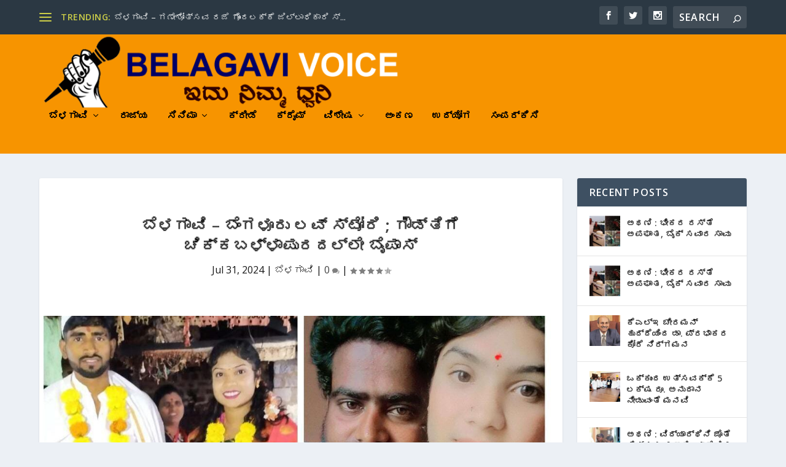

--- FILE ---
content_type: text/html; charset=UTF-8
request_url: https://belagavivoice.com/belagavi-165/
body_size: 27955
content:
<!DOCTYPE html>
<!--[if IE 6]>
<html id="ie6" lang="en">
<![endif]-->
<!--[if IE 7]>
<html id="ie7" lang="en">
<![endif]-->
<!--[if IE 8]>
<html id="ie8" lang="en">
<![endif]-->
<!--[if !(IE 6) | !(IE 7) | !(IE 8)  ]><!-->
<html lang="en">
<!--<![endif]-->
<head>
	<meta charset="UTF-8" />
			
	<meta http-equiv="X-UA-Compatible" content="IE=edge">
	<link rel="pingback" href="https://belagavivoice.com/xmlrpc.php" />

		<!--[if lt IE 9]>
	<script src="https://belagavivoice.com/wp-content/themes/Extra/scripts/ext/html5.js" type="text/javascript"></script>
	<![endif]-->

	<script type="text/javascript">
		document.documentElement.className = 'js';
	</script>

	<link rel="preconnect" href="https://fonts.gstatic.com" crossorigin /><style>
#wpadminbar #wp-admin-bar-wccp_free_top_button .ab-icon:before {
	content: "\f160";
	color: #02CA02;
	top: 3px;
}
#wpadminbar #wp-admin-bar-wccp_free_top_button .ab-icon {
	transform: rotate(45deg);
}
</style>
<meta name='robots' content='index, follow, max-image-preview:large, max-snippet:-1, max-video-preview:-1' />
<script type="text/javascript">
			let jqueryParams=[],jQuery=function(r){return jqueryParams=[...jqueryParams,r],jQuery},$=function(r){return jqueryParams=[...jqueryParams,r],$};window.jQuery=jQuery,window.$=jQuery;let customHeadScripts=!1;jQuery.fn=jQuery.prototype={},$.fn=jQuery.prototype={},jQuery.noConflict=function(r){if(window.jQuery)return jQuery=window.jQuery,$=window.jQuery,customHeadScripts=!0,jQuery.noConflict},jQuery.ready=function(r){jqueryParams=[...jqueryParams,r]},$.ready=function(r){jqueryParams=[...jqueryParams,r]},jQuery.load=function(r){jqueryParams=[...jqueryParams,r]},$.load=function(r){jqueryParams=[...jqueryParams,r]},jQuery.fn.ready=function(r){jqueryParams=[...jqueryParams,r]},$.fn.ready=function(r){jqueryParams=[...jqueryParams,r]};</script>
	<!-- This site is optimized with the Yoast SEO plugin v25.2 - https://yoast.com/wordpress/plugins/seo/ -->
	<title>ಬೆಳಗಾವಿ - ಬೆಂಗಳೂರು ಲವ್ ಸ್ಟೋರಿ ; ಗೌಡ್ತಿಗೆ ಚಿಕ್ಕಬಳ್ಳಾಪುರದಲ್ಲೇ ಬೈಪಾಸ್ - Belagavivoice</title>
	<link rel="canonical" href="https://belagavivoice.com/belagavi-165/" />
	<meta property="og:locale" content="en_US" />
	<meta property="og:type" content="article" />
	<meta property="og:title" content="ಬೆಳಗಾವಿ - ಬೆಂಗಳೂರು ಲವ್ ಸ್ಟೋರಿ ; ಗೌಡ್ತಿಗೆ ಚಿಕ್ಕಬಳ್ಳಾಪುರದಲ್ಲೇ ಬೈಪಾಸ್ - Belagavivoice" />
	<meta property="og:description" content="ಬೆಳಗಾವಿ : ಇನ್ಸ್ಟಾಗ್ರಾಮ್ ನಲ್ಲಿ ಹಾಯ್ ಅಂತ ಮೆಸೇಜ್ ಹಾಕಿದ್ದ. ನಾನು ಹಾಗೆಯೇ ಮೆಸೇಜ್ ಮಾಡಿದೆ. ಇಬ್ಬರ ನಡುವೆ ಪ್ರೀತಿ ಆಗಿತ್ತು. ನಂತರ ನಾನು ಅವನನ್ನು ಮದುವೆಯಾದೆ ಎಂದು ಸುಳ್ಳಿನ ರೈಲು ಬಿಟ್ಟಿದ್ದ ಪ್ರಿಯಾಂಕಾ ಗೌಡಳಿಗೆ ಚಿಕ್ಕಬಳ್ಳಾಪುರದಲ್ಲೇ ಬೈಪಾಸ್ ಇತ್ತು ಎಂಬುದು ಬೆಳಕಿಗೆ ಬಂದಿದೆ. ಬೆಂಗಳೂರಿನ ಕಸ್ತೂರಬಾ ನಗರದ ಯುವತಿ ಪ್ರಿಯಾಂಕಾ(24) ಬೆಳಗಾವಿಯ ಅಲಾರವಾಡ ಗ್ರಾಮದ ರಾಹುಲ್ ಎಂಬ ಯುವಕ ಇನ್ ಸ್ಟಾಗ್ರಾಂನಲ್ಲಿ ಪರಿಚಯವಾಗಿ ಪರಿಚಯ ಪ್ರೀತಿಗೆ ತಿರುಗಿ ಈಗ ಮದುವೆಯಾಗಿದ್ದ ಸುದ್ದಿ ಸೋಮವಾರ ವೈರಲ್ ಆಗಿತ್ತು. [&hellip;]" />
	<meta property="og:url" content="https://belagavivoice.com/belagavi-165/" />
	<meta property="og:site_name" content="Belagavivoice" />
	<meta property="article:published_time" content="2024-07-31T16:05:03+00:00" />
	<meta property="article:modified_time" content="2024-07-31T16:06:06+00:00" />
	<meta property="og:image" content="https://belagavivoice.com/wp-content/uploads/2024/07/IMG-20240731-WA0044.jpg" />
	<meta property="og:image:width" content="1080" />
	<meta property="og:image:height" content="773" />
	<meta property="og:image:type" content="image/jpeg" />
	<meta name="author" content="admin" />
	<meta name="twitter:card" content="summary_large_image" />
	<meta name="twitter:label1" content="Written by" />
	<meta name="twitter:data1" content="admin" />
	<meta name="twitter:label2" content="Est. reading time" />
	<meta name="twitter:data2" content="1 minute" />
	<script type="application/ld+json" class="yoast-schema-graph">{"@context":"https://schema.org","@graph":[{"@type":"WebPage","@id":"https://belagavivoice.com/belagavi-165/","url":"https://belagavivoice.com/belagavi-165/","name":"ಬೆಳಗಾವಿ - ಬೆಂಗಳೂರು ಲವ್ ಸ್ಟೋರಿ ; ಗೌಡ್ತಿಗೆ ಚಿಕ್ಕಬಳ್ಳಾಪುರದಲ್ಲೇ ಬೈಪಾಸ್ - Belagavivoice","isPartOf":{"@id":"https://belagavivoice.com/#website"},"primaryImageOfPage":{"@id":"https://belagavivoice.com/belagavi-165/#primaryimage"},"image":{"@id":"https://belagavivoice.com/belagavi-165/#primaryimage"},"thumbnailUrl":"https://belagavivoice.com/wp-content/uploads/2024/07/IMG-20240731-WA0044.jpg","datePublished":"2024-07-31T16:05:03+00:00","dateModified":"2024-07-31T16:06:06+00:00","author":{"@id":"https://belagavivoice.com/#/schema/person/3b7d882935f24aab1338bd0f22467fb4"},"breadcrumb":{"@id":"https://belagavivoice.com/belagavi-165/#breadcrumb"},"inLanguage":"en","potentialAction":[{"@type":"ReadAction","target":["https://belagavivoice.com/belagavi-165/"]}]},{"@type":"ImageObject","inLanguage":"en","@id":"https://belagavivoice.com/belagavi-165/#primaryimage","url":"https://belagavivoice.com/wp-content/uploads/2024/07/IMG-20240731-WA0044.jpg","contentUrl":"https://belagavivoice.com/wp-content/uploads/2024/07/IMG-20240731-WA0044.jpg","width":1080,"height":773},{"@type":"BreadcrumbList","@id":"https://belagavivoice.com/belagavi-165/#breadcrumb","itemListElement":[{"@type":"ListItem","position":1,"name":"Home","item":"https://belagavivoice.com/"},{"@type":"ListItem","position":2,"name":"ಬೆಳಗಾವಿ &#8211; ಬೆಂಗಳೂರು ಲವ್ ಸ್ಟೋರಿ ; ಗೌಡ್ತಿಗೆ ಚಿಕ್ಕಬಳ್ಳಾಪುರದಲ್ಲೇ ಬೈಪಾಸ್"}]},{"@type":"WebSite","@id":"https://belagavivoice.com/#website","url":"https://belagavivoice.com/","name":"Belagavivoice","description":"","potentialAction":[{"@type":"SearchAction","target":{"@type":"EntryPoint","urlTemplate":"https://belagavivoice.com/?s={search_term_string}"},"query-input":{"@type":"PropertyValueSpecification","valueRequired":true,"valueName":"search_term_string"}}],"inLanguage":"en"},{"@type":"Person","@id":"https://belagavivoice.com/#/schema/person/3b7d882935f24aab1338bd0f22467fb4","name":"admin","image":{"@type":"ImageObject","inLanguage":"en","@id":"https://belagavivoice.com/#/schema/person/image/","url":"https://secure.gravatar.com/avatar/ac7675ed9688e189582900d54a808870c7d04d27e5e95b459e200be027611faf?s=96&d=mm&r=g","contentUrl":"https://secure.gravatar.com/avatar/ac7675ed9688e189582900d54a808870c7d04d27e5e95b459e200be027611faf?s=96&d=mm&r=g","caption":"admin"},"sameAs":["http://belagavivoice.com"],"url":"https://belagavivoice.com/author/admin/"}]}</script>
	<!-- / Yoast SEO plugin. -->


<link rel='dns-prefetch' href='//static.addtoany.com' />
<link rel='dns-prefetch' href='//www.googletagmanager.com' />
<link rel='dns-prefetch' href='//fonts.googleapis.com' />
<link rel="alternate" type="application/rss+xml" title="Belagavivoice &raquo; Feed" href="https://belagavivoice.com/feed/" />
<link rel="alternate" type="application/rss+xml" title="Belagavivoice &raquo; Comments Feed" href="https://belagavivoice.com/comments/feed/" />
<link rel="alternate" type="application/rss+xml" title="Belagavivoice &raquo; ಬೆಳಗಾವಿ &#8211; ಬೆಂಗಳೂರು ಲವ್ ಸ್ಟೋರಿ ; ಗೌಡ್ತಿಗೆ ಚಿಕ್ಕಬಳ್ಳಾಪುರದಲ್ಲೇ ಬೈಪಾಸ್ Comments Feed" href="https://belagavivoice.com/belagavi-165/feed/" />
<link rel="alternate" title="oEmbed (JSON)" type="application/json+oembed" href="https://belagavivoice.com/wp-json/oembed/1.0/embed?url=https%3A%2F%2Fbelagavivoice.com%2Fbelagavi-165%2F" />
<link rel="alternate" title="oEmbed (XML)" type="text/xml+oembed" href="https://belagavivoice.com/wp-json/oembed/1.0/embed?url=https%3A%2F%2Fbelagavivoice.com%2Fbelagavi-165%2F&#038;format=xml" />
<meta content="Extra Child Theme v.1.1" name="generator"/><!-- ERROR: WP-Optimize Minify was not allowed to save its cache on - wp-content/cache/wpo-minify/1766980838/assets/wpo-minify-header-child-style1625727798.min.css --><!-- Please check if the path above is correct and ensure your server has write permission there! --><style id='wp-block-library-inline-css' type='text/css'>
:root{--wp-block-synced-color:#7a00df;--wp-block-synced-color--rgb:122,0,223;--wp-bound-block-color:var(--wp-block-synced-color);--wp-editor-canvas-background:#ddd;--wp-admin-theme-color:#007cba;--wp-admin-theme-color--rgb:0,124,186;--wp-admin-theme-color-darker-10:#006ba1;--wp-admin-theme-color-darker-10--rgb:0,107,160.5;--wp-admin-theme-color-darker-20:#005a87;--wp-admin-theme-color-darker-20--rgb:0,90,135;--wp-admin-border-width-focus:2px}@media (min-resolution:192dpi){:root{--wp-admin-border-width-focus:1.5px}}.wp-element-button{cursor:pointer}:root .has-very-light-gray-background-color{background-color:#eee}:root .has-very-dark-gray-background-color{background-color:#313131}:root .has-very-light-gray-color{color:#eee}:root .has-very-dark-gray-color{color:#313131}:root .has-vivid-green-cyan-to-vivid-cyan-blue-gradient-background{background:linear-gradient(135deg,#00d084,#0693e3)}:root .has-purple-crush-gradient-background{background:linear-gradient(135deg,#34e2e4,#4721fb 50%,#ab1dfe)}:root .has-hazy-dawn-gradient-background{background:linear-gradient(135deg,#faaca8,#dad0ec)}:root .has-subdued-olive-gradient-background{background:linear-gradient(135deg,#fafae1,#67a671)}:root .has-atomic-cream-gradient-background{background:linear-gradient(135deg,#fdd79a,#004a59)}:root .has-nightshade-gradient-background{background:linear-gradient(135deg,#330968,#31cdcf)}:root .has-midnight-gradient-background{background:linear-gradient(135deg,#020381,#2874fc)}:root{--wp--preset--font-size--normal:16px;--wp--preset--font-size--huge:42px}.has-regular-font-size{font-size:1em}.has-larger-font-size{font-size:2.625em}.has-normal-font-size{font-size:var(--wp--preset--font-size--normal)}.has-huge-font-size{font-size:var(--wp--preset--font-size--huge)}.has-text-align-center{text-align:center}.has-text-align-left{text-align:left}.has-text-align-right{text-align:right}.has-fit-text{white-space:nowrap!important}#end-resizable-editor-section{display:none}.aligncenter{clear:both}.items-justified-left{justify-content:flex-start}.items-justified-center{justify-content:center}.items-justified-right{justify-content:flex-end}.items-justified-space-between{justify-content:space-between}.screen-reader-text{border:0;clip-path:inset(50%);height:1px;margin:-1px;overflow:hidden;padding:0;position:absolute;width:1px;word-wrap:normal!important}.screen-reader-text:focus{background-color:#ddd;clip-path:none;color:#444;display:block;font-size:1em;height:auto;left:5px;line-height:normal;padding:15px 23px 14px;text-decoration:none;top:5px;width:auto;z-index:100000}html :where(.has-border-color){border-style:solid}html :where([style*=border-top-color]){border-top-style:solid}html :where([style*=border-right-color]){border-right-style:solid}html :where([style*=border-bottom-color]){border-bottom-style:solid}html :where([style*=border-left-color]){border-left-style:solid}html :where([style*=border-width]){border-style:solid}html :where([style*=border-top-width]){border-top-style:solid}html :where([style*=border-right-width]){border-right-style:solid}html :where([style*=border-bottom-width]){border-bottom-style:solid}html :where([style*=border-left-width]){border-left-style:solid}html :where(img[class*=wp-image-]){height:auto;max-width:100%}:where(figure){margin:0 0 1em}html :where(.is-position-sticky){--wp-admin--admin-bar--position-offset:var(--wp-admin--admin-bar--height,0px)}@media screen and (max-width:600px){html :where(.is-position-sticky){--wp-admin--admin-bar--position-offset:0px}}

/*# sourceURL=wp-block-library-inline-css */
</style><style id='wp-block-image-inline-css' type='text/css'>
.wp-block-image>a,.wp-block-image>figure>a{display:inline-block}.wp-block-image img{box-sizing:border-box;height:auto;max-width:100%;vertical-align:bottom}@media not (prefers-reduced-motion){.wp-block-image img.hide{visibility:hidden}.wp-block-image img.show{animation:show-content-image .4s}}.wp-block-image[style*=border-radius] img,.wp-block-image[style*=border-radius]>a{border-radius:inherit}.wp-block-image.has-custom-border img{box-sizing:border-box}.wp-block-image.aligncenter{text-align:center}.wp-block-image.alignfull>a,.wp-block-image.alignwide>a{width:100%}.wp-block-image.alignfull img,.wp-block-image.alignwide img{height:auto;width:100%}.wp-block-image .aligncenter,.wp-block-image .alignleft,.wp-block-image .alignright,.wp-block-image.aligncenter,.wp-block-image.alignleft,.wp-block-image.alignright{display:table}.wp-block-image .aligncenter>figcaption,.wp-block-image .alignleft>figcaption,.wp-block-image .alignright>figcaption,.wp-block-image.aligncenter>figcaption,.wp-block-image.alignleft>figcaption,.wp-block-image.alignright>figcaption{caption-side:bottom;display:table-caption}.wp-block-image .alignleft{float:left;margin:.5em 1em .5em 0}.wp-block-image .alignright{float:right;margin:.5em 0 .5em 1em}.wp-block-image .aligncenter{margin-left:auto;margin-right:auto}.wp-block-image :where(figcaption){margin-bottom:1em;margin-top:.5em}.wp-block-image.is-style-circle-mask img{border-radius:9999px}@supports ((-webkit-mask-image:none) or (mask-image:none)) or (-webkit-mask-image:none){.wp-block-image.is-style-circle-mask img{border-radius:0;-webkit-mask-image:url('data:image/svg+xml;utf8,<svg viewBox="0 0 100 100" xmlns="http://www.w3.org/2000/svg"><circle cx="50" cy="50" r="50"/></svg>');mask-image:url('data:image/svg+xml;utf8,<svg viewBox="0 0 100 100" xmlns="http://www.w3.org/2000/svg"><circle cx="50" cy="50" r="50"/></svg>');mask-mode:alpha;-webkit-mask-position:center;mask-position:center;-webkit-mask-repeat:no-repeat;mask-repeat:no-repeat;-webkit-mask-size:contain;mask-size:contain}}:root :where(.wp-block-image.is-style-rounded img,.wp-block-image .is-style-rounded img){border-radius:9999px}.wp-block-image figure{margin:0}.wp-lightbox-container{display:flex;flex-direction:column;position:relative}.wp-lightbox-container img{cursor:zoom-in}.wp-lightbox-container img:hover+button{opacity:1}.wp-lightbox-container button{align-items:center;backdrop-filter:blur(16px) saturate(180%);background-color:#5a5a5a40;border:none;border-radius:4px;cursor:zoom-in;display:flex;height:20px;justify-content:center;opacity:0;padding:0;position:absolute;right:16px;text-align:center;top:16px;width:20px;z-index:100}@media not (prefers-reduced-motion){.wp-lightbox-container button{transition:opacity .2s ease}}.wp-lightbox-container button:focus-visible{outline:3px auto #5a5a5a40;outline:3px auto -webkit-focus-ring-color;outline-offset:3px}.wp-lightbox-container button:hover{cursor:pointer;opacity:1}.wp-lightbox-container button:focus{opacity:1}.wp-lightbox-container button:focus,.wp-lightbox-container button:hover,.wp-lightbox-container button:not(:hover):not(:active):not(.has-background){background-color:#5a5a5a40;border:none}.wp-lightbox-overlay{box-sizing:border-box;cursor:zoom-out;height:100vh;left:0;overflow:hidden;position:fixed;top:0;visibility:hidden;width:100%;z-index:100000}.wp-lightbox-overlay .close-button{align-items:center;cursor:pointer;display:flex;justify-content:center;min-height:40px;min-width:40px;padding:0;position:absolute;right:calc(env(safe-area-inset-right) + 16px);top:calc(env(safe-area-inset-top) + 16px);z-index:5000000}.wp-lightbox-overlay .close-button:focus,.wp-lightbox-overlay .close-button:hover,.wp-lightbox-overlay .close-button:not(:hover):not(:active):not(.has-background){background:none;border:none}.wp-lightbox-overlay .lightbox-image-container{height:var(--wp--lightbox-container-height);left:50%;overflow:hidden;position:absolute;top:50%;transform:translate(-50%,-50%);transform-origin:top left;width:var(--wp--lightbox-container-width);z-index:9999999999}.wp-lightbox-overlay .wp-block-image{align-items:center;box-sizing:border-box;display:flex;height:100%;justify-content:center;margin:0;position:relative;transform-origin:0 0;width:100%;z-index:3000000}.wp-lightbox-overlay .wp-block-image img{height:var(--wp--lightbox-image-height);min-height:var(--wp--lightbox-image-height);min-width:var(--wp--lightbox-image-width);width:var(--wp--lightbox-image-width)}.wp-lightbox-overlay .wp-block-image figcaption{display:none}.wp-lightbox-overlay button{background:none;border:none}.wp-lightbox-overlay .scrim{background-color:#fff;height:100%;opacity:.9;position:absolute;width:100%;z-index:2000000}.wp-lightbox-overlay.active{visibility:visible}@media not (prefers-reduced-motion){.wp-lightbox-overlay.active{animation:turn-on-visibility .25s both}.wp-lightbox-overlay.active img{animation:turn-on-visibility .35s both}.wp-lightbox-overlay.show-closing-animation:not(.active){animation:turn-off-visibility .35s both}.wp-lightbox-overlay.show-closing-animation:not(.active) img{animation:turn-off-visibility .25s both}.wp-lightbox-overlay.zoom.active{animation:none;opacity:1;visibility:visible}.wp-lightbox-overlay.zoom.active .lightbox-image-container{animation:lightbox-zoom-in .4s}.wp-lightbox-overlay.zoom.active .lightbox-image-container img{animation:none}.wp-lightbox-overlay.zoom.active .scrim{animation:turn-on-visibility .4s forwards}.wp-lightbox-overlay.zoom.show-closing-animation:not(.active){animation:none}.wp-lightbox-overlay.zoom.show-closing-animation:not(.active) .lightbox-image-container{animation:lightbox-zoom-out .4s}.wp-lightbox-overlay.zoom.show-closing-animation:not(.active) .lightbox-image-container img{animation:none}.wp-lightbox-overlay.zoom.show-closing-animation:not(.active) .scrim{animation:turn-off-visibility .4s forwards}}@keyframes show-content-image{0%{visibility:hidden}99%{visibility:hidden}to{visibility:visible}}@keyframes turn-on-visibility{0%{opacity:0}to{opacity:1}}@keyframes turn-off-visibility{0%{opacity:1;visibility:visible}99%{opacity:0;visibility:visible}to{opacity:0;visibility:hidden}}@keyframes lightbox-zoom-in{0%{transform:translate(calc((-100vw + var(--wp--lightbox-scrollbar-width))/2 + var(--wp--lightbox-initial-left-position)),calc(-50vh + var(--wp--lightbox-initial-top-position))) scale(var(--wp--lightbox-scale))}to{transform:translate(-50%,-50%) scale(1)}}@keyframes lightbox-zoom-out{0%{transform:translate(-50%,-50%) scale(1);visibility:visible}99%{visibility:visible}to{transform:translate(calc((-100vw + var(--wp--lightbox-scrollbar-width))/2 + var(--wp--lightbox-initial-left-position)),calc(-50vh + var(--wp--lightbox-initial-top-position))) scale(var(--wp--lightbox-scale));visibility:hidden}}
/*# sourceURL=https://belagavivoice.com/wp-includes/blocks/image/style.min.css */
</style>
<style id='wp-block-image-theme-inline-css' type='text/css'>
:root :where(.wp-block-image figcaption){color:#555;font-size:13px;text-align:center}.is-dark-theme :root :where(.wp-block-image figcaption){color:#ffffffa6}.wp-block-image{margin:0 0 1em}
/*# sourceURL=https://belagavivoice.com/wp-includes/blocks/image/theme.min.css */
</style>
<style id='global-styles-inline-css' type='text/css'>
:root{--wp--preset--aspect-ratio--square: 1;--wp--preset--aspect-ratio--4-3: 4/3;--wp--preset--aspect-ratio--3-4: 3/4;--wp--preset--aspect-ratio--3-2: 3/2;--wp--preset--aspect-ratio--2-3: 2/3;--wp--preset--aspect-ratio--16-9: 16/9;--wp--preset--aspect-ratio--9-16: 9/16;--wp--preset--color--black: #000000;--wp--preset--color--cyan-bluish-gray: #abb8c3;--wp--preset--color--white: #ffffff;--wp--preset--color--pale-pink: #f78da7;--wp--preset--color--vivid-red: #cf2e2e;--wp--preset--color--luminous-vivid-orange: #ff6900;--wp--preset--color--luminous-vivid-amber: #fcb900;--wp--preset--color--light-green-cyan: #7bdcb5;--wp--preset--color--vivid-green-cyan: #00d084;--wp--preset--color--pale-cyan-blue: #8ed1fc;--wp--preset--color--vivid-cyan-blue: #0693e3;--wp--preset--color--vivid-purple: #9b51e0;--wp--preset--gradient--vivid-cyan-blue-to-vivid-purple: linear-gradient(135deg,rgb(6,147,227) 0%,rgb(155,81,224) 100%);--wp--preset--gradient--light-green-cyan-to-vivid-green-cyan: linear-gradient(135deg,rgb(122,220,180) 0%,rgb(0,208,130) 100%);--wp--preset--gradient--luminous-vivid-amber-to-luminous-vivid-orange: linear-gradient(135deg,rgb(252,185,0) 0%,rgb(255,105,0) 100%);--wp--preset--gradient--luminous-vivid-orange-to-vivid-red: linear-gradient(135deg,rgb(255,105,0) 0%,rgb(207,46,46) 100%);--wp--preset--gradient--very-light-gray-to-cyan-bluish-gray: linear-gradient(135deg,rgb(238,238,238) 0%,rgb(169,184,195) 100%);--wp--preset--gradient--cool-to-warm-spectrum: linear-gradient(135deg,rgb(74,234,220) 0%,rgb(151,120,209) 20%,rgb(207,42,186) 40%,rgb(238,44,130) 60%,rgb(251,105,98) 80%,rgb(254,248,76) 100%);--wp--preset--gradient--blush-light-purple: linear-gradient(135deg,rgb(255,206,236) 0%,rgb(152,150,240) 100%);--wp--preset--gradient--blush-bordeaux: linear-gradient(135deg,rgb(254,205,165) 0%,rgb(254,45,45) 50%,rgb(107,0,62) 100%);--wp--preset--gradient--luminous-dusk: linear-gradient(135deg,rgb(255,203,112) 0%,rgb(199,81,192) 50%,rgb(65,88,208) 100%);--wp--preset--gradient--pale-ocean: linear-gradient(135deg,rgb(255,245,203) 0%,rgb(182,227,212) 50%,rgb(51,167,181) 100%);--wp--preset--gradient--electric-grass: linear-gradient(135deg,rgb(202,248,128) 0%,rgb(113,206,126) 100%);--wp--preset--gradient--midnight: linear-gradient(135deg,rgb(2,3,129) 0%,rgb(40,116,252) 100%);--wp--preset--font-size--small: 13px;--wp--preset--font-size--medium: 20px;--wp--preset--font-size--large: 36px;--wp--preset--font-size--x-large: 42px;--wp--preset--spacing--20: 0.44rem;--wp--preset--spacing--30: 0.67rem;--wp--preset--spacing--40: 1rem;--wp--preset--spacing--50: 1.5rem;--wp--preset--spacing--60: 2.25rem;--wp--preset--spacing--70: 3.38rem;--wp--preset--spacing--80: 5.06rem;--wp--preset--shadow--natural: 6px 6px 9px rgba(0, 0, 0, 0.2);--wp--preset--shadow--deep: 12px 12px 50px rgba(0, 0, 0, 0.4);--wp--preset--shadow--sharp: 6px 6px 0px rgba(0, 0, 0, 0.2);--wp--preset--shadow--outlined: 6px 6px 0px -3px rgb(255, 255, 255), 6px 6px rgb(0, 0, 0);--wp--preset--shadow--crisp: 6px 6px 0px rgb(0, 0, 0);}:root { --wp--style--global--content-size: 856px;--wp--style--global--wide-size: 1280px; }:where(body) { margin: 0; }.wp-site-blocks > .alignleft { float: left; margin-right: 2em; }.wp-site-blocks > .alignright { float: right; margin-left: 2em; }.wp-site-blocks > .aligncenter { justify-content: center; margin-left: auto; margin-right: auto; }:where(.is-layout-flex){gap: 0.5em;}:where(.is-layout-grid){gap: 0.5em;}.is-layout-flow > .alignleft{float: left;margin-inline-start: 0;margin-inline-end: 2em;}.is-layout-flow > .alignright{float: right;margin-inline-start: 2em;margin-inline-end: 0;}.is-layout-flow > .aligncenter{margin-left: auto !important;margin-right: auto !important;}.is-layout-constrained > .alignleft{float: left;margin-inline-start: 0;margin-inline-end: 2em;}.is-layout-constrained > .alignright{float: right;margin-inline-start: 2em;margin-inline-end: 0;}.is-layout-constrained > .aligncenter{margin-left: auto !important;margin-right: auto !important;}.is-layout-constrained > :where(:not(.alignleft):not(.alignright):not(.alignfull)){max-width: var(--wp--style--global--content-size);margin-left: auto !important;margin-right: auto !important;}.is-layout-constrained > .alignwide{max-width: var(--wp--style--global--wide-size);}body .is-layout-flex{display: flex;}.is-layout-flex{flex-wrap: wrap;align-items: center;}.is-layout-flex > :is(*, div){margin: 0;}body .is-layout-grid{display: grid;}.is-layout-grid > :is(*, div){margin: 0;}body{padding-top: 0px;padding-right: 0px;padding-bottom: 0px;padding-left: 0px;}:root :where(.wp-element-button, .wp-block-button__link){background-color: #32373c;border-width: 0;color: #fff;font-family: inherit;font-size: inherit;font-style: inherit;font-weight: inherit;letter-spacing: inherit;line-height: inherit;padding-top: calc(0.667em + 2px);padding-right: calc(1.333em + 2px);padding-bottom: calc(0.667em + 2px);padding-left: calc(1.333em + 2px);text-decoration: none;text-transform: inherit;}.has-black-color{color: var(--wp--preset--color--black) !important;}.has-cyan-bluish-gray-color{color: var(--wp--preset--color--cyan-bluish-gray) !important;}.has-white-color{color: var(--wp--preset--color--white) !important;}.has-pale-pink-color{color: var(--wp--preset--color--pale-pink) !important;}.has-vivid-red-color{color: var(--wp--preset--color--vivid-red) !important;}.has-luminous-vivid-orange-color{color: var(--wp--preset--color--luminous-vivid-orange) !important;}.has-luminous-vivid-amber-color{color: var(--wp--preset--color--luminous-vivid-amber) !important;}.has-light-green-cyan-color{color: var(--wp--preset--color--light-green-cyan) !important;}.has-vivid-green-cyan-color{color: var(--wp--preset--color--vivid-green-cyan) !important;}.has-pale-cyan-blue-color{color: var(--wp--preset--color--pale-cyan-blue) !important;}.has-vivid-cyan-blue-color{color: var(--wp--preset--color--vivid-cyan-blue) !important;}.has-vivid-purple-color{color: var(--wp--preset--color--vivid-purple) !important;}.has-black-background-color{background-color: var(--wp--preset--color--black) !important;}.has-cyan-bluish-gray-background-color{background-color: var(--wp--preset--color--cyan-bluish-gray) !important;}.has-white-background-color{background-color: var(--wp--preset--color--white) !important;}.has-pale-pink-background-color{background-color: var(--wp--preset--color--pale-pink) !important;}.has-vivid-red-background-color{background-color: var(--wp--preset--color--vivid-red) !important;}.has-luminous-vivid-orange-background-color{background-color: var(--wp--preset--color--luminous-vivid-orange) !important;}.has-luminous-vivid-amber-background-color{background-color: var(--wp--preset--color--luminous-vivid-amber) !important;}.has-light-green-cyan-background-color{background-color: var(--wp--preset--color--light-green-cyan) !important;}.has-vivid-green-cyan-background-color{background-color: var(--wp--preset--color--vivid-green-cyan) !important;}.has-pale-cyan-blue-background-color{background-color: var(--wp--preset--color--pale-cyan-blue) !important;}.has-vivid-cyan-blue-background-color{background-color: var(--wp--preset--color--vivid-cyan-blue) !important;}.has-vivid-purple-background-color{background-color: var(--wp--preset--color--vivid-purple) !important;}.has-black-border-color{border-color: var(--wp--preset--color--black) !important;}.has-cyan-bluish-gray-border-color{border-color: var(--wp--preset--color--cyan-bluish-gray) !important;}.has-white-border-color{border-color: var(--wp--preset--color--white) !important;}.has-pale-pink-border-color{border-color: var(--wp--preset--color--pale-pink) !important;}.has-vivid-red-border-color{border-color: var(--wp--preset--color--vivid-red) !important;}.has-luminous-vivid-orange-border-color{border-color: var(--wp--preset--color--luminous-vivid-orange) !important;}.has-luminous-vivid-amber-border-color{border-color: var(--wp--preset--color--luminous-vivid-amber) !important;}.has-light-green-cyan-border-color{border-color: var(--wp--preset--color--light-green-cyan) !important;}.has-vivid-green-cyan-border-color{border-color: var(--wp--preset--color--vivid-green-cyan) !important;}.has-pale-cyan-blue-border-color{border-color: var(--wp--preset--color--pale-cyan-blue) !important;}.has-vivid-cyan-blue-border-color{border-color: var(--wp--preset--color--vivid-cyan-blue) !important;}.has-vivid-purple-border-color{border-color: var(--wp--preset--color--vivid-purple) !important;}.has-vivid-cyan-blue-to-vivid-purple-gradient-background{background: var(--wp--preset--gradient--vivid-cyan-blue-to-vivid-purple) !important;}.has-light-green-cyan-to-vivid-green-cyan-gradient-background{background: var(--wp--preset--gradient--light-green-cyan-to-vivid-green-cyan) !important;}.has-luminous-vivid-amber-to-luminous-vivid-orange-gradient-background{background: var(--wp--preset--gradient--luminous-vivid-amber-to-luminous-vivid-orange) !important;}.has-luminous-vivid-orange-to-vivid-red-gradient-background{background: var(--wp--preset--gradient--luminous-vivid-orange-to-vivid-red) !important;}.has-very-light-gray-to-cyan-bluish-gray-gradient-background{background: var(--wp--preset--gradient--very-light-gray-to-cyan-bluish-gray) !important;}.has-cool-to-warm-spectrum-gradient-background{background: var(--wp--preset--gradient--cool-to-warm-spectrum) !important;}.has-blush-light-purple-gradient-background{background: var(--wp--preset--gradient--blush-light-purple) !important;}.has-blush-bordeaux-gradient-background{background: var(--wp--preset--gradient--blush-bordeaux) !important;}.has-luminous-dusk-gradient-background{background: var(--wp--preset--gradient--luminous-dusk) !important;}.has-pale-ocean-gradient-background{background: var(--wp--preset--gradient--pale-ocean) !important;}.has-electric-grass-gradient-background{background: var(--wp--preset--gradient--electric-grass) !important;}.has-midnight-gradient-background{background: var(--wp--preset--gradient--midnight) !important;}.has-small-font-size{font-size: var(--wp--preset--font-size--small) !important;}.has-medium-font-size{font-size: var(--wp--preset--font-size--medium) !important;}.has-large-font-size{font-size: var(--wp--preset--font-size--large) !important;}.has-x-large-font-size{font-size: var(--wp--preset--font-size--x-large) !important;}
/*# sourceURL=global-styles-inline-css */
</style>

<link rel='stylesheet' id='extra-style-parent-css' href='https://belagavivoice.com/wp-content/themes/Extra/style.min.css' type='text/css' media='all' />
<style id='extra-dynamic-critical-inline-css' type='text/css'>
@font-face{font-family:ETmodules;font-display:block;src:url(//belagavivoice.com/wp-content/themes/Extra/core/admin/fonts/modules/all/modules.eot);src:url(//belagavivoice.com/wp-content/themes/Extra/core/admin/fonts/modules/all/modules.eot?#iefix) format("embedded-opentype"),url(//belagavivoice.com/wp-content/themes/Extra/core/admin/fonts/modules/all/modules.woff) format("woff"),url(//belagavivoice.com/wp-content/themes/Extra/core/admin/fonts/modules/all/modules.ttf) format("truetype"),url(//belagavivoice.com/wp-content/themes/Extra/core/admin/fonts/modules/all/modules.svg#ETmodules) format("svg");font-weight:400;font-style:normal}
.et_audio_content,.et_link_content,.et_quote_content{background-color:#2ea3f2}.et_pb_post .et-pb-controllers a{margin-bottom:10px}.format-gallery .et-pb-controllers{bottom:0}.et_pb_blog_grid .et_audio_content{margin-bottom:19px}.et_pb_row .et_pb_blog_grid .et_pb_post .et_pb_slide{min-height:180px}.et_audio_content .wp-block-audio{margin:0;padding:0}.et_audio_content h2{line-height:44px}.et_pb_column_1_2 .et_audio_content h2,.et_pb_column_1_3 .et_audio_content h2,.et_pb_column_1_4 .et_audio_content h2,.et_pb_column_1_5 .et_audio_content h2,.et_pb_column_1_6 .et_audio_content h2,.et_pb_column_2_5 .et_audio_content h2,.et_pb_column_3_5 .et_audio_content h2,.et_pb_column_3_8 .et_audio_content h2{margin-bottom:9px;margin-top:0}.et_pb_column_1_2 .et_audio_content,.et_pb_column_3_5 .et_audio_content{padding:35px 40px}.et_pb_column_1_2 .et_audio_content h2,.et_pb_column_3_5 .et_audio_content h2{line-height:32px}.et_pb_column_1_3 .et_audio_content,.et_pb_column_1_4 .et_audio_content,.et_pb_column_1_5 .et_audio_content,.et_pb_column_1_6 .et_audio_content,.et_pb_column_2_5 .et_audio_content,.et_pb_column_3_8 .et_audio_content{padding:35px 20px}.et_pb_column_1_3 .et_audio_content h2,.et_pb_column_1_4 .et_audio_content h2,.et_pb_column_1_5 .et_audio_content h2,.et_pb_column_1_6 .et_audio_content h2,.et_pb_column_2_5 .et_audio_content h2,.et_pb_column_3_8 .et_audio_content h2{font-size:18px;line-height:26px}article.et_pb_has_overlay .et_pb_blog_image_container{position:relative}.et_pb_post>.et_main_video_container{position:relative;margin-bottom:30px}.et_pb_post .et_pb_video_overlay .et_pb_video_play{color:#fff}.et_pb_post .et_pb_video_overlay_hover:hover{background:rgba(0,0,0,.6)}.et_audio_content,.et_link_content,.et_quote_content{text-align:center;word-wrap:break-word;position:relative;padding:50px 60px}.et_audio_content h2,.et_link_content a.et_link_main_url,.et_link_content h2,.et_quote_content blockquote cite,.et_quote_content blockquote p{color:#fff!important}.et_quote_main_link{position:absolute;text-indent:-9999px;width:100%;height:100%;display:block;top:0;left:0}.et_quote_content blockquote{padding:0;margin:0;border:none}.et_audio_content h2,.et_link_content h2,.et_quote_content blockquote p{margin-top:0}.et_audio_content h2{margin-bottom:20px}.et_audio_content h2,.et_link_content h2,.et_quote_content blockquote p{line-height:44px}.et_link_content a.et_link_main_url,.et_quote_content blockquote cite{font-size:18px;font-weight:200}.et_quote_content blockquote cite{font-style:normal}.et_pb_column_2_3 .et_quote_content{padding:50px 42px 45px}.et_pb_column_2_3 .et_audio_content,.et_pb_column_2_3 .et_link_content{padding:40px 40px 45px}.et_pb_column_1_2 .et_audio_content,.et_pb_column_1_2 .et_link_content,.et_pb_column_1_2 .et_quote_content,.et_pb_column_3_5 .et_audio_content,.et_pb_column_3_5 .et_link_content,.et_pb_column_3_5 .et_quote_content{padding:35px 40px}.et_pb_column_1_2 .et_quote_content blockquote p,.et_pb_column_3_5 .et_quote_content blockquote p{font-size:26px;line-height:32px}.et_pb_column_1_2 .et_audio_content h2,.et_pb_column_1_2 .et_link_content h2,.et_pb_column_3_5 .et_audio_content h2,.et_pb_column_3_5 .et_link_content h2{line-height:32px}.et_pb_column_1_2 .et_link_content a.et_link_main_url,.et_pb_column_1_2 .et_quote_content blockquote cite,.et_pb_column_3_5 .et_link_content a.et_link_main_url,.et_pb_column_3_5 .et_quote_content blockquote cite{font-size:14px}.et_pb_column_1_3 .et_quote_content,.et_pb_column_1_4 .et_quote_content,.et_pb_column_1_5 .et_quote_content,.et_pb_column_1_6 .et_quote_content,.et_pb_column_2_5 .et_quote_content,.et_pb_column_3_8 .et_quote_content{padding:35px 30px 32px}.et_pb_column_1_3 .et_audio_content,.et_pb_column_1_3 .et_link_content,.et_pb_column_1_4 .et_audio_content,.et_pb_column_1_4 .et_link_content,.et_pb_column_1_5 .et_audio_content,.et_pb_column_1_5 .et_link_content,.et_pb_column_1_6 .et_audio_content,.et_pb_column_1_6 .et_link_content,.et_pb_column_2_5 .et_audio_content,.et_pb_column_2_5 .et_link_content,.et_pb_column_3_8 .et_audio_content,.et_pb_column_3_8 .et_link_content{padding:35px 20px}.et_pb_column_1_3 .et_audio_content h2,.et_pb_column_1_3 .et_link_content h2,.et_pb_column_1_3 .et_quote_content blockquote p,.et_pb_column_1_4 .et_audio_content h2,.et_pb_column_1_4 .et_link_content h2,.et_pb_column_1_4 .et_quote_content blockquote p,.et_pb_column_1_5 .et_audio_content h2,.et_pb_column_1_5 .et_link_content h2,.et_pb_column_1_5 .et_quote_content blockquote p,.et_pb_column_1_6 .et_audio_content h2,.et_pb_column_1_6 .et_link_content h2,.et_pb_column_1_6 .et_quote_content blockquote p,.et_pb_column_2_5 .et_audio_content h2,.et_pb_column_2_5 .et_link_content h2,.et_pb_column_2_5 .et_quote_content blockquote p,.et_pb_column_3_8 .et_audio_content h2,.et_pb_column_3_8 .et_link_content h2,.et_pb_column_3_8 .et_quote_content blockquote p{font-size:18px;line-height:26px}.et_pb_column_1_3 .et_link_content a.et_link_main_url,.et_pb_column_1_3 .et_quote_content blockquote cite,.et_pb_column_1_4 .et_link_content a.et_link_main_url,.et_pb_column_1_4 .et_quote_content blockquote cite,.et_pb_column_1_5 .et_link_content a.et_link_main_url,.et_pb_column_1_5 .et_quote_content blockquote cite,.et_pb_column_1_6 .et_link_content a.et_link_main_url,.et_pb_column_1_6 .et_quote_content blockquote cite,.et_pb_column_2_5 .et_link_content a.et_link_main_url,.et_pb_column_2_5 .et_quote_content blockquote cite,.et_pb_column_3_8 .et_link_content a.et_link_main_url,.et_pb_column_3_8 .et_quote_content blockquote cite{font-size:14px}.et_pb_post .et_pb_gallery_post_type .et_pb_slide{min-height:500px;background-size:cover!important;background-position:top}.format-gallery .et_pb_slider.gallery-not-found .et_pb_slide{box-shadow:inset 0 0 10px rgba(0,0,0,.1)}.format-gallery .et_pb_slider:hover .et-pb-arrow-prev{left:0}.format-gallery .et_pb_slider:hover .et-pb-arrow-next{right:0}.et_pb_post>.et_pb_slider{margin-bottom:30px}.et_pb_column_3_4 .et_pb_post .et_pb_slide{min-height:442px}.et_pb_column_2_3 .et_pb_post .et_pb_slide{min-height:390px}.et_pb_column_1_2 .et_pb_post .et_pb_slide,.et_pb_column_3_5 .et_pb_post .et_pb_slide{min-height:284px}.et_pb_column_1_3 .et_pb_post .et_pb_slide,.et_pb_column_2_5 .et_pb_post .et_pb_slide,.et_pb_column_3_8 .et_pb_post .et_pb_slide{min-height:180px}.et_pb_column_1_4 .et_pb_post .et_pb_slide,.et_pb_column_1_5 .et_pb_post .et_pb_slide,.et_pb_column_1_6 .et_pb_post .et_pb_slide{min-height:125px}.et_pb_portfolio.et_pb_section_parallax .pagination,.et_pb_portfolio.et_pb_section_video .pagination,.et_pb_portfolio_grid.et_pb_section_parallax .pagination,.et_pb_portfolio_grid.et_pb_section_video .pagination{position:relative}.et_pb_bg_layout_light .et_pb_post .post-meta,.et_pb_bg_layout_light .et_pb_post .post-meta a,.et_pb_bg_layout_light .et_pb_post p{color:#666}.et_pb_bg_layout_dark .et_pb_post .post-meta,.et_pb_bg_layout_dark .et_pb_post .post-meta a,.et_pb_bg_layout_dark .et_pb_post p{color:inherit}.et_pb_text_color_dark .et_audio_content h2,.et_pb_text_color_dark .et_link_content a.et_link_main_url,.et_pb_text_color_dark .et_link_content h2,.et_pb_text_color_dark .et_quote_content blockquote cite,.et_pb_text_color_dark .et_quote_content blockquote p{color:#666!important}.et_pb_text_color_dark.et_audio_content h2,.et_pb_text_color_dark.et_link_content a.et_link_main_url,.et_pb_text_color_dark.et_link_content h2,.et_pb_text_color_dark.et_quote_content blockquote cite,.et_pb_text_color_dark.et_quote_content blockquote p{color:#bbb!important}.et_pb_text_color_dark.et_audio_content,.et_pb_text_color_dark.et_link_content,.et_pb_text_color_dark.et_quote_content{background-color:#e8e8e8}@media (min-width:981px) and (max-width:1100px){.et_quote_content{padding:50px 70px 45px}.et_pb_column_2_3 .et_quote_content{padding:50px 50px 45px}.et_pb_column_1_2 .et_quote_content,.et_pb_column_3_5 .et_quote_content{padding:35px 47px 30px}.et_pb_column_1_3 .et_quote_content,.et_pb_column_1_4 .et_quote_content,.et_pb_column_1_5 .et_quote_content,.et_pb_column_1_6 .et_quote_content,.et_pb_column_2_5 .et_quote_content,.et_pb_column_3_8 .et_quote_content{padding:35px 25px 32px}.et_pb_column_4_4 .et_pb_post .et_pb_slide{min-height:534px}.et_pb_column_3_4 .et_pb_post .et_pb_slide{min-height:392px}.et_pb_column_2_3 .et_pb_post .et_pb_slide{min-height:345px}.et_pb_column_1_2 .et_pb_post .et_pb_slide,.et_pb_column_3_5 .et_pb_post .et_pb_slide{min-height:250px}.et_pb_column_1_3 .et_pb_post .et_pb_slide,.et_pb_column_2_5 .et_pb_post .et_pb_slide,.et_pb_column_3_8 .et_pb_post .et_pb_slide{min-height:155px}.et_pb_column_1_4 .et_pb_post .et_pb_slide,.et_pb_column_1_5 .et_pb_post .et_pb_slide,.et_pb_column_1_6 .et_pb_post .et_pb_slide{min-height:108px}}@media (max-width:980px){.et_pb_bg_layout_dark_tablet .et_audio_content h2{color:#fff!important}.et_pb_text_color_dark_tablet.et_audio_content h2{color:#bbb!important}.et_pb_text_color_dark_tablet.et_audio_content{background-color:#e8e8e8}.et_pb_bg_layout_dark_tablet .et_audio_content h2,.et_pb_bg_layout_dark_tablet .et_link_content a.et_link_main_url,.et_pb_bg_layout_dark_tablet .et_link_content h2,.et_pb_bg_layout_dark_tablet .et_quote_content blockquote cite,.et_pb_bg_layout_dark_tablet .et_quote_content blockquote p{color:#fff!important}.et_pb_text_color_dark_tablet .et_audio_content h2,.et_pb_text_color_dark_tablet .et_link_content a.et_link_main_url,.et_pb_text_color_dark_tablet .et_link_content h2,.et_pb_text_color_dark_tablet .et_quote_content blockquote cite,.et_pb_text_color_dark_tablet .et_quote_content blockquote p{color:#666!important}.et_pb_text_color_dark_tablet.et_audio_content h2,.et_pb_text_color_dark_tablet.et_link_content a.et_link_main_url,.et_pb_text_color_dark_tablet.et_link_content h2,.et_pb_text_color_dark_tablet.et_quote_content blockquote cite,.et_pb_text_color_dark_tablet.et_quote_content blockquote p{color:#bbb!important}.et_pb_text_color_dark_tablet.et_audio_content,.et_pb_text_color_dark_tablet.et_link_content,.et_pb_text_color_dark_tablet.et_quote_content{background-color:#e8e8e8}}@media (min-width:768px) and (max-width:980px){.et_audio_content h2{font-size:26px!important;line-height:44px!important;margin-bottom:24px!important}.et_pb_post>.et_pb_gallery_post_type>.et_pb_slides>.et_pb_slide{min-height:384px!important}.et_quote_content{padding:50px 43px 45px!important}.et_quote_content blockquote p{font-size:26px!important;line-height:44px!important}.et_quote_content blockquote cite{font-size:18px!important}.et_link_content{padding:40px 40px 45px}.et_link_content h2{font-size:26px!important;line-height:44px!important}.et_link_content a.et_link_main_url{font-size:18px!important}}@media (max-width:767px){.et_audio_content h2,.et_link_content h2,.et_quote_content,.et_quote_content blockquote p{font-size:20px!important;line-height:26px!important}.et_audio_content,.et_link_content{padding:35px 20px!important}.et_audio_content h2{margin-bottom:9px!important}.et_pb_bg_layout_dark_phone .et_audio_content h2{color:#fff!important}.et_pb_text_color_dark_phone.et_audio_content{background-color:#e8e8e8}.et_link_content a.et_link_main_url,.et_quote_content blockquote cite{font-size:14px!important}.format-gallery .et-pb-controllers{height:auto}.et_pb_post>.et_pb_gallery_post_type>.et_pb_slides>.et_pb_slide{min-height:222px!important}.et_pb_bg_layout_dark_phone .et_audio_content h2,.et_pb_bg_layout_dark_phone .et_link_content a.et_link_main_url,.et_pb_bg_layout_dark_phone .et_link_content h2,.et_pb_bg_layout_dark_phone .et_quote_content blockquote cite,.et_pb_bg_layout_dark_phone .et_quote_content blockquote p{color:#fff!important}.et_pb_text_color_dark_phone .et_audio_content h2,.et_pb_text_color_dark_phone .et_link_content a.et_link_main_url,.et_pb_text_color_dark_phone .et_link_content h2,.et_pb_text_color_dark_phone .et_quote_content blockquote cite,.et_pb_text_color_dark_phone .et_quote_content blockquote p{color:#666!important}.et_pb_text_color_dark_phone.et_audio_content h2,.et_pb_text_color_dark_phone.et_link_content a.et_link_main_url,.et_pb_text_color_dark_phone.et_link_content h2,.et_pb_text_color_dark_phone.et_quote_content blockquote cite,.et_pb_text_color_dark_phone.et_quote_content blockquote p{color:#bbb!important}.et_pb_text_color_dark_phone.et_audio_content,.et_pb_text_color_dark_phone.et_link_content,.et_pb_text_color_dark_phone.et_quote_content{background-color:#e8e8e8}}@media (max-width:479px){.et_pb_column_1_2 .et_pb_carousel_item .et_pb_video_play,.et_pb_column_1_3 .et_pb_carousel_item .et_pb_video_play,.et_pb_column_2_3 .et_pb_carousel_item .et_pb_video_play,.et_pb_column_2_5 .et_pb_carousel_item .et_pb_video_play,.et_pb_column_3_5 .et_pb_carousel_item .et_pb_video_play,.et_pb_column_3_8 .et_pb_carousel_item .et_pb_video_play{font-size:1.5rem;line-height:1.5rem;margin-left:-.75rem;margin-top:-.75rem}.et_audio_content,.et_quote_content{padding:35px 20px!important}.et_pb_post>.et_pb_gallery_post_type>.et_pb_slides>.et_pb_slide{min-height:156px!important}}.et_full_width_page .et_gallery_item{float:left;width:20.875%;margin:0 5.5% 5.5% 0}.et_full_width_page .et_gallery_item:nth-child(3n){margin-right:5.5%}.et_full_width_page .et_gallery_item:nth-child(3n+1){clear:none}.et_full_width_page .et_gallery_item:nth-child(4n){margin-right:0}.et_full_width_page .et_gallery_item:nth-child(4n+1){clear:both}
.et_pb_slider{position:relative;overflow:hidden}.et_pb_slide{padding:0 6%;background-size:cover;background-position:50%;background-repeat:no-repeat}.et_pb_slider .et_pb_slide{display:none;float:left;margin-right:-100%;position:relative;width:100%;text-align:center;list-style:none!important;background-position:50%;background-size:100%;background-size:cover}.et_pb_slider .et_pb_slide:first-child{display:list-item}.et-pb-controllers{position:absolute;bottom:20px;left:0;width:100%;text-align:center;z-index:10}.et-pb-controllers a{display:inline-block;background-color:hsla(0,0%,100%,.5);text-indent:-9999px;border-radius:7px;width:7px;height:7px;margin-right:10px;padding:0;opacity:.5}.et-pb-controllers .et-pb-active-control{opacity:1}.et-pb-controllers a:last-child{margin-right:0}.et-pb-controllers .et-pb-active-control{background-color:#fff}.et_pb_slides .et_pb_temp_slide{display:block}.et_pb_slides:after{content:"";display:block;clear:both;visibility:hidden;line-height:0;height:0;width:0}@media (max-width:980px){.et_pb_bg_layout_light_tablet .et-pb-controllers .et-pb-active-control{background-color:#333}.et_pb_bg_layout_light_tablet .et-pb-controllers a{background-color:rgba(0,0,0,.3)}.et_pb_bg_layout_light_tablet .et_pb_slide_content{color:#333}.et_pb_bg_layout_dark_tablet .et_pb_slide_description{text-shadow:0 1px 3px rgba(0,0,0,.3)}.et_pb_bg_layout_dark_tablet .et_pb_slide_content{color:#fff}.et_pb_bg_layout_dark_tablet .et-pb-controllers .et-pb-active-control{background-color:#fff}.et_pb_bg_layout_dark_tablet .et-pb-controllers a{background-color:hsla(0,0%,100%,.5)}}@media (max-width:767px){.et-pb-controllers{position:absolute;bottom:5%;left:0;width:100%;text-align:center;z-index:10;height:14px}.et_transparent_nav .et_pb_section:first-child .et-pb-controllers{bottom:18px}.et_pb_bg_layout_light_phone.et_pb_slider_with_overlay .et_pb_slide_overlay_container,.et_pb_bg_layout_light_phone.et_pb_slider_with_text_overlay .et_pb_text_overlay_wrapper{background-color:hsla(0,0%,100%,.9)}.et_pb_bg_layout_light_phone .et-pb-controllers .et-pb-active-control{background-color:#333}.et_pb_bg_layout_dark_phone.et_pb_slider_with_overlay .et_pb_slide_overlay_container,.et_pb_bg_layout_dark_phone.et_pb_slider_with_text_overlay .et_pb_text_overlay_wrapper,.et_pb_bg_layout_light_phone .et-pb-controllers a{background-color:rgba(0,0,0,.3)}.et_pb_bg_layout_dark_phone .et-pb-controllers .et-pb-active-control{background-color:#fff}.et_pb_bg_layout_dark_phone .et-pb-controllers a{background-color:hsla(0,0%,100%,.5)}}.et_mobile_device .et_pb_slider_parallax .et_pb_slide,.et_mobile_device .et_pb_slides .et_parallax_bg.et_pb_parallax_css{background-attachment:scroll}
.et-pb-arrow-next,.et-pb-arrow-prev{position:absolute;top:50%;z-index:100;font-size:48px;color:#fff;margin-top:-24px;transition:all .2s ease-in-out;opacity:0}.et_pb_bg_layout_light .et-pb-arrow-next,.et_pb_bg_layout_light .et-pb-arrow-prev{color:#333}.et_pb_slider:hover .et-pb-arrow-prev{left:22px;opacity:1}.et_pb_slider:hover .et-pb-arrow-next{right:22px;opacity:1}.et_pb_bg_layout_light .et-pb-controllers .et-pb-active-control{background-color:#333}.et_pb_bg_layout_light .et-pb-controllers a{background-color:rgba(0,0,0,.3)}.et-pb-arrow-next:hover,.et-pb-arrow-prev:hover{text-decoration:none}.et-pb-arrow-next span,.et-pb-arrow-prev span{display:none}.et-pb-arrow-prev{left:-22px}.et-pb-arrow-next{right:-22px}.et-pb-arrow-prev:before{content:"4"}.et-pb-arrow-next:before{content:"5"}.format-gallery .et-pb-arrow-next,.format-gallery .et-pb-arrow-prev{color:#fff}.et_pb_column_1_3 .et_pb_slider:hover .et-pb-arrow-prev,.et_pb_column_1_4 .et_pb_slider:hover .et-pb-arrow-prev,.et_pb_column_1_5 .et_pb_slider:hover .et-pb-arrow-prev,.et_pb_column_1_6 .et_pb_slider:hover .et-pb-arrow-prev,.et_pb_column_2_5 .et_pb_slider:hover .et-pb-arrow-prev{left:0}.et_pb_column_1_3 .et_pb_slider:hover .et-pb-arrow-next,.et_pb_column_1_4 .et_pb_slider:hover .et-pb-arrow-prev,.et_pb_column_1_5 .et_pb_slider:hover .et-pb-arrow-prev,.et_pb_column_1_6 .et_pb_slider:hover .et-pb-arrow-prev,.et_pb_column_2_5 .et_pb_slider:hover .et-pb-arrow-next{right:0}.et_pb_column_1_4 .et_pb_slider .et_pb_slide,.et_pb_column_1_5 .et_pb_slider .et_pb_slide,.et_pb_column_1_6 .et_pb_slider .et_pb_slide{min-height:170px}.et_pb_column_1_4 .et_pb_slider:hover .et-pb-arrow-next,.et_pb_column_1_5 .et_pb_slider:hover .et-pb-arrow-next,.et_pb_column_1_6 .et_pb_slider:hover .et-pb-arrow-next{right:0}@media (max-width:980px){.et_pb_bg_layout_light_tablet .et-pb-arrow-next,.et_pb_bg_layout_light_tablet .et-pb-arrow-prev{color:#333}.et_pb_bg_layout_dark_tablet .et-pb-arrow-next,.et_pb_bg_layout_dark_tablet .et-pb-arrow-prev{color:#fff}}@media (max-width:767px){.et_pb_slider:hover .et-pb-arrow-prev{left:0;opacity:1}.et_pb_slider:hover .et-pb-arrow-next{right:0;opacity:1}.et_pb_bg_layout_light_phone .et-pb-arrow-next,.et_pb_bg_layout_light_phone .et-pb-arrow-prev{color:#333}.et_pb_bg_layout_dark_phone .et-pb-arrow-next,.et_pb_bg_layout_dark_phone .et-pb-arrow-prev{color:#fff}}.et_mobile_device .et-pb-arrow-prev{left:22px;opacity:1}.et_mobile_device .et-pb-arrow-next{right:22px;opacity:1}@media (max-width:767px){.et_mobile_device .et-pb-arrow-prev{left:0;opacity:1}.et_mobile_device .et-pb-arrow-next{right:0;opacity:1}}
.et_overlay{z-index:-1;position:absolute;top:0;left:0;display:block;width:100%;height:100%;background:hsla(0,0%,100%,.9);opacity:0;pointer-events:none;transition:all .3s;border:1px solid #e5e5e5;box-sizing:border-box;-webkit-backface-visibility:hidden;backface-visibility:hidden;-webkit-font-smoothing:antialiased}.et_overlay:before{color:#2ea3f2;content:"\E050";position:absolute;top:50%;left:50%;transform:translate(-50%,-50%);font-size:32px;transition:all .4s}.et_portfolio_image,.et_shop_image{position:relative;display:block}.et_pb_has_overlay:not(.et_pb_image):hover .et_overlay,.et_portfolio_image:hover .et_overlay,.et_shop_image:hover .et_overlay{z-index:3;opacity:1}#ie7 .et_overlay,#ie8 .et_overlay{display:none}.et_pb_module.et_pb_has_overlay{position:relative}.et_pb_module.et_pb_has_overlay .et_overlay,article.et_pb_has_overlay{border:none}
.et_pb_blog_grid .et_audio_container .mejs-container .mejs-controls .mejs-time span{font-size:14px}.et_audio_container .mejs-container{width:auto!important;min-width:unset!important;height:auto!important}.et_audio_container .mejs-container,.et_audio_container .mejs-container .mejs-controls,.et_audio_container .mejs-embed,.et_audio_container .mejs-embed body{background:none;height:auto}.et_audio_container .mejs-controls .mejs-time-rail .mejs-time-loaded,.et_audio_container .mejs-time.mejs-currenttime-container{display:none!important}.et_audio_container .mejs-time{display:block!important;padding:0;margin-left:10px;margin-right:90px;line-height:inherit}.et_audio_container .mejs-android .mejs-time,.et_audio_container .mejs-ios .mejs-time,.et_audio_container .mejs-ipad .mejs-time,.et_audio_container .mejs-iphone .mejs-time{margin-right:0}.et_audio_container .mejs-controls .mejs-horizontal-volume-slider .mejs-horizontal-volume-total,.et_audio_container .mejs-controls .mejs-time-rail .mejs-time-total{background:hsla(0,0%,100%,.5);border-radius:5px;height:4px;margin:8px 0 0;top:0;right:0;left:auto}.et_audio_container .mejs-controls>div{height:20px!important}.et_audio_container .mejs-controls div.mejs-time-rail{padding-top:0;position:relative;display:block!important;margin-left:42px;margin-right:0}.et_audio_container span.mejs-time-total.mejs-time-slider{display:block!important;position:relative!important;max-width:100%;min-width:unset!important}.et_audio_container .mejs-button.mejs-volume-button{width:auto;height:auto;margin-left:auto;position:absolute;right:59px;bottom:-2px}.et_audio_container .mejs-controls .mejs-horizontal-volume-slider .mejs-horizontal-volume-current,.et_audio_container .mejs-controls .mejs-time-rail .mejs-time-current{background:#fff;height:4px;border-radius:5px}.et_audio_container .mejs-controls .mejs-horizontal-volume-slider .mejs-horizontal-volume-handle,.et_audio_container .mejs-controls .mejs-time-rail .mejs-time-handle{display:block;border:none;width:10px}.et_audio_container .mejs-time-rail .mejs-time-handle-content{border-radius:100%;transform:scale(1)}.et_pb_text_color_dark .et_audio_container .mejs-time-rail .mejs-time-handle-content{border-color:#666}.et_audio_container .mejs-time-rail .mejs-time-hovered{height:4px}.et_audio_container .mejs-controls .mejs-horizontal-volume-slider .mejs-horizontal-volume-handle{background:#fff;border-radius:5px;height:10px;position:absolute;top:-3px}.et_audio_container .mejs-container .mejs-controls .mejs-time span{font-size:18px}.et_audio_container .mejs-controls a.mejs-horizontal-volume-slider{display:block!important;height:19px;margin-left:5px;position:absolute;right:0;bottom:0}.et_audio_container .mejs-controls div.mejs-horizontal-volume-slider{height:4px}.et_audio_container .mejs-playpause-button button,.et_audio_container .mejs-volume-button button{background:none!important;margin:0!important;width:auto!important;height:auto!important;position:relative!important;z-index:99}.et_audio_container .mejs-playpause-button button:before{content:"E"!important;font-size:32px;left:0;top:-8px}.et_audio_container .mejs-playpause-button button:before,.et_audio_container .mejs-volume-button button:before{color:#fff}.et_audio_container .mejs-playpause-button{margin-top:-7px!important;width:auto!important;height:auto!important;position:absolute}.et_audio_container .mejs-controls .mejs-button button:focus{outline:none}.et_audio_container .mejs-playpause-button.mejs-pause button:before{content:"`"!important}.et_audio_container .mejs-volume-button button:before{content:"\E068";font-size:18px}.et_pb_text_color_dark .et_audio_container .mejs-controls .mejs-horizontal-volume-slider .mejs-horizontal-volume-total,.et_pb_text_color_dark .et_audio_container .mejs-controls .mejs-time-rail .mejs-time-total{background:hsla(0,0%,60%,.5)}.et_pb_text_color_dark .et_audio_container .mejs-controls .mejs-horizontal-volume-slider .mejs-horizontal-volume-current,.et_pb_text_color_dark .et_audio_container .mejs-controls .mejs-time-rail .mejs-time-current{background:#999}.et_pb_text_color_dark .et_audio_container .mejs-playpause-button button:before,.et_pb_text_color_dark .et_audio_container .mejs-volume-button button:before{color:#666}.et_pb_text_color_dark .et_audio_container .mejs-controls .mejs-horizontal-volume-slider .mejs-horizontal-volume-handle,.et_pb_text_color_dark .mejs-controls .mejs-time-rail .mejs-time-handle{background:#666}.et_pb_text_color_dark .mejs-container .mejs-controls .mejs-time span{color:#999}.et_pb_column_1_3 .et_audio_container .mejs-container .mejs-controls .mejs-time span,.et_pb_column_1_4 .et_audio_container .mejs-container .mejs-controls .mejs-time span,.et_pb_column_1_5 .et_audio_container .mejs-container .mejs-controls .mejs-time span,.et_pb_column_1_6 .et_audio_container .mejs-container .mejs-controls .mejs-time span,.et_pb_column_2_5 .et_audio_container .mejs-container .mejs-controls .mejs-time span,.et_pb_column_3_8 .et_audio_container .mejs-container .mejs-controls .mejs-time span{font-size:14px}.et_audio_container .mejs-container .mejs-controls{padding:0;flex-wrap:wrap;min-width:unset!important;position:relative}@media (max-width:980px){.et_pb_column_1_3 .et_audio_container .mejs-container .mejs-controls .mejs-time span,.et_pb_column_1_4 .et_audio_container .mejs-container .mejs-controls .mejs-time span,.et_pb_column_1_5 .et_audio_container .mejs-container .mejs-controls .mejs-time span,.et_pb_column_1_6 .et_audio_container .mejs-container .mejs-controls .mejs-time span,.et_pb_column_2_5 .et_audio_container .mejs-container .mejs-controls .mejs-time span,.et_pb_column_3_8 .et_audio_container .mejs-container .mejs-controls .mejs-time span{font-size:18px}.et_pb_bg_layout_dark_tablet .et_audio_container .mejs-controls .mejs-horizontal-volume-slider .mejs-horizontal-volume-total,.et_pb_bg_layout_dark_tablet .et_audio_container .mejs-controls .mejs-time-rail .mejs-time-total{background:hsla(0,0%,100%,.5)}.et_pb_bg_layout_dark_tablet .et_audio_container .mejs-controls .mejs-horizontal-volume-slider .mejs-horizontal-volume-current,.et_pb_bg_layout_dark_tablet .et_audio_container .mejs-controls .mejs-time-rail .mejs-time-current{background:#fff}.et_pb_bg_layout_dark_tablet .et_audio_container .mejs-playpause-button button:before,.et_pb_bg_layout_dark_tablet .et_audio_container .mejs-volume-button button:before{color:#fff}.et_pb_bg_layout_dark_tablet .et_audio_container .mejs-controls .mejs-horizontal-volume-slider .mejs-horizontal-volume-handle,.et_pb_bg_layout_dark_tablet .mejs-controls .mejs-time-rail .mejs-time-handle{background:#fff}.et_pb_bg_layout_dark_tablet .mejs-container .mejs-controls .mejs-time span{color:#fff}.et_pb_text_color_dark_tablet .et_audio_container .mejs-controls .mejs-horizontal-volume-slider .mejs-horizontal-volume-total,.et_pb_text_color_dark_tablet .et_audio_container .mejs-controls .mejs-time-rail .mejs-time-total{background:hsla(0,0%,60%,.5)}.et_pb_text_color_dark_tablet .et_audio_container .mejs-controls .mejs-horizontal-volume-slider .mejs-horizontal-volume-current,.et_pb_text_color_dark_tablet .et_audio_container .mejs-controls .mejs-time-rail .mejs-time-current{background:#999}.et_pb_text_color_dark_tablet .et_audio_container .mejs-playpause-button button:before,.et_pb_text_color_dark_tablet .et_audio_container .mejs-volume-button button:before{color:#666}.et_pb_text_color_dark_tablet .et_audio_container .mejs-controls .mejs-horizontal-volume-slider .mejs-horizontal-volume-handle,.et_pb_text_color_dark_tablet .mejs-controls .mejs-time-rail .mejs-time-handle{background:#666}.et_pb_text_color_dark_tablet .mejs-container .mejs-controls .mejs-time span{color:#999}}@media (max-width:767px){.et_audio_container .mejs-container .mejs-controls .mejs-time span{font-size:14px!important}.et_pb_bg_layout_dark_phone .et_audio_container .mejs-controls .mejs-horizontal-volume-slider .mejs-horizontal-volume-total,.et_pb_bg_layout_dark_phone .et_audio_container .mejs-controls .mejs-time-rail .mejs-time-total{background:hsla(0,0%,100%,.5)}.et_pb_bg_layout_dark_phone .et_audio_container .mejs-controls .mejs-horizontal-volume-slider .mejs-horizontal-volume-current,.et_pb_bg_layout_dark_phone .et_audio_container .mejs-controls .mejs-time-rail .mejs-time-current{background:#fff}.et_pb_bg_layout_dark_phone .et_audio_container .mejs-playpause-button button:before,.et_pb_bg_layout_dark_phone .et_audio_container .mejs-volume-button button:before{color:#fff}.et_pb_bg_layout_dark_phone .et_audio_container .mejs-controls .mejs-horizontal-volume-slider .mejs-horizontal-volume-handle,.et_pb_bg_layout_dark_phone .mejs-controls .mejs-time-rail .mejs-time-handle{background:#fff}.et_pb_bg_layout_dark_phone .mejs-container .mejs-controls .mejs-time span{color:#fff}.et_pb_text_color_dark_phone .et_audio_container .mejs-controls .mejs-horizontal-volume-slider .mejs-horizontal-volume-total,.et_pb_text_color_dark_phone .et_audio_container .mejs-controls .mejs-time-rail .mejs-time-total{background:hsla(0,0%,60%,.5)}.et_pb_text_color_dark_phone .et_audio_container .mejs-controls .mejs-horizontal-volume-slider .mejs-horizontal-volume-current,.et_pb_text_color_dark_phone .et_audio_container .mejs-controls .mejs-time-rail .mejs-time-current{background:#999}.et_pb_text_color_dark_phone .et_audio_container .mejs-playpause-button button:before,.et_pb_text_color_dark_phone .et_audio_container .mejs-volume-button button:before{color:#666}.et_pb_text_color_dark_phone .et_audio_container .mejs-controls .mejs-horizontal-volume-slider .mejs-horizontal-volume-handle,.et_pb_text_color_dark_phone .mejs-controls .mejs-time-rail .mejs-time-handle{background:#666}.et_pb_text_color_dark_phone .mejs-container .mejs-controls .mejs-time span{color:#999}}
.et_pb_video_box{display:block;position:relative;z-index:1;line-height:0}.et_pb_video_box video{width:100%!important;height:auto!important}.et_pb_video_overlay{position:absolute;z-index:10;top:0;left:0;height:100%;width:100%;background-size:cover;background-repeat:no-repeat;background-position:50%;cursor:pointer}.et_pb_video_play:before{font-family:ETmodules;content:"I"}.et_pb_video_play{display:block;position:absolute;z-index:100;color:#fff;left:50%;top:50%}.et_pb_column_1_2 .et_pb_video_play,.et_pb_column_2_3 .et_pb_video_play,.et_pb_column_3_4 .et_pb_video_play,.et_pb_column_3_5 .et_pb_video_play,.et_pb_column_4_4 .et_pb_video_play{font-size:6rem;line-height:6rem;margin-left:-3rem;margin-top:-3rem}.et_pb_column_1_3 .et_pb_video_play,.et_pb_column_1_4 .et_pb_video_play,.et_pb_column_1_5 .et_pb_video_play,.et_pb_column_1_6 .et_pb_video_play,.et_pb_column_2_5 .et_pb_video_play,.et_pb_column_3_8 .et_pb_video_play{font-size:3rem;line-height:3rem;margin-left:-1.5rem;margin-top:-1.5rem}.et_pb_bg_layout_light .et_pb_video_play{color:#333}.et_pb_video_overlay_hover{background:transparent;width:100%;height:100%;position:absolute;z-index:100;transition:all .5s ease-in-out}.et_pb_video .et_pb_video_overlay_hover:hover{background:rgba(0,0,0,.6)}@media (min-width:768px) and (max-width:980px){.et_pb_column_1_3 .et_pb_video_play,.et_pb_column_1_4 .et_pb_video_play,.et_pb_column_1_5 .et_pb_video_play,.et_pb_column_1_6 .et_pb_video_play,.et_pb_column_2_5 .et_pb_video_play,.et_pb_column_3_8 .et_pb_video_play{font-size:6rem;line-height:6rem;margin-left:-3rem;margin-top:-3rem}}@media (max-width:980px){.et_pb_bg_layout_light_tablet .et_pb_video_play{color:#333}}@media (max-width:768px){.et_pb_column_1_2 .et_pb_video_play,.et_pb_column_2_3 .et_pb_video_play,.et_pb_column_3_4 .et_pb_video_play,.et_pb_column_3_5 .et_pb_video_play,.et_pb_column_4_4 .et_pb_video_play{font-size:3rem;line-height:3rem;margin-left:-1.5rem;margin-top:-1.5rem}}@media (max-width:767px){.et_pb_bg_layout_light_phone .et_pb_video_play{color:#333}}
.et_post_gallery{padding:0!important;line-height:1.7!important;list-style:none!important}.et_gallery_item{float:left;width:28.353%;margin:0 7.47% 7.47% 0}.blocks-gallery-item,.et_gallery_item{padding-left:0!important}.blocks-gallery-item:before,.et_gallery_item:before{display:none}.et_gallery_item:nth-child(3n){margin-right:0}.et_gallery_item:nth-child(3n+1){clear:both}
.et_pb_post{margin-bottom:60px;word-wrap:break-word}.et_pb_fullwidth_post_content.et_pb_with_border img,.et_pb_post_content.et_pb_with_border img,.et_pb_with_border .et_pb_post .et_pb_slides,.et_pb_with_border .et_pb_post img:not(.woocommerce-placeholder),.et_pb_with_border.et_pb_posts .et_pb_post,.et_pb_with_border.et_pb_posts_nav span.nav-next a,.et_pb_with_border.et_pb_posts_nav span.nav-previous a{border:0 solid #333}.et_pb_post .entry-content{padding-top:30px}.et_pb_post .entry-featured-image-url{display:block;position:relative;margin-bottom:30px}.et_pb_post .entry-title a,.et_pb_post h2 a{text-decoration:none}.et_pb_post .post-meta{font-size:14px;margin-bottom:6px}.et_pb_post .more,.et_pb_post .post-meta a{text-decoration:none}.et_pb_post .more{color:#82c0c7}.et_pb_posts a.more-link{clear:both;display:block}.et_pb_posts .et_pb_post{position:relative}.et_pb_has_overlay.et_pb_post .et_pb_image_container a{display:block;position:relative;overflow:hidden}.et_pb_image_container img,.et_pb_post a img{vertical-align:bottom;max-width:100%}@media (min-width:981px) and (max-width:1100px){.et_pb_post{margin-bottom:42px}}@media (max-width:980px){.et_pb_post{margin-bottom:42px}.et_pb_bg_layout_light_tablet .et_pb_post .post-meta,.et_pb_bg_layout_light_tablet .et_pb_post .post-meta a,.et_pb_bg_layout_light_tablet .et_pb_post p{color:#666}.et_pb_bg_layout_dark_tablet .et_pb_post .post-meta,.et_pb_bg_layout_dark_tablet .et_pb_post .post-meta a,.et_pb_bg_layout_dark_tablet .et_pb_post p{color:inherit}.et_pb_bg_layout_dark_tablet .comment_postinfo a,.et_pb_bg_layout_dark_tablet .comment_postinfo span{color:#fff}}@media (max-width:767px){.et_pb_post{margin-bottom:42px}.et_pb_post>h2{font-size:18px}.et_pb_bg_layout_light_phone .et_pb_post .post-meta,.et_pb_bg_layout_light_phone .et_pb_post .post-meta a,.et_pb_bg_layout_light_phone .et_pb_post p{color:#666}.et_pb_bg_layout_dark_phone .et_pb_post .post-meta,.et_pb_bg_layout_dark_phone .et_pb_post .post-meta a,.et_pb_bg_layout_dark_phone .et_pb_post p{color:inherit}.et_pb_bg_layout_dark_phone .comment_postinfo a,.et_pb_bg_layout_dark_phone .comment_postinfo span{color:#fff}}@media (max-width:479px){.et_pb_post{margin-bottom:42px}.et_pb_post h2{font-size:16px;padding-bottom:0}.et_pb_post .post-meta{color:#666;font-size:14px}}
@media (min-width:981px){.et_pb_gutters3 .et_pb_column,.et_pb_gutters3.et_pb_row .et_pb_column{margin-right:5.5%}.et_pb_gutters3 .et_pb_column_4_4,.et_pb_gutters3.et_pb_row .et_pb_column_4_4{width:100%}.et_pb_gutters3 .et_pb_column_4_4 .et_pb_module,.et_pb_gutters3.et_pb_row .et_pb_column_4_4 .et_pb_module{margin-bottom:2.75%}.et_pb_gutters3 .et_pb_column_3_4,.et_pb_gutters3.et_pb_row .et_pb_column_3_4{width:73.625%}.et_pb_gutters3 .et_pb_column_3_4 .et_pb_module,.et_pb_gutters3.et_pb_row .et_pb_column_3_4 .et_pb_module{margin-bottom:3.735%}.et_pb_gutters3 .et_pb_column_2_3,.et_pb_gutters3.et_pb_row .et_pb_column_2_3{width:64.833%}.et_pb_gutters3 .et_pb_column_2_3 .et_pb_module,.et_pb_gutters3.et_pb_row .et_pb_column_2_3 .et_pb_module{margin-bottom:4.242%}.et_pb_gutters3 .et_pb_column_3_5,.et_pb_gutters3.et_pb_row .et_pb_column_3_5{width:57.8%}.et_pb_gutters3 .et_pb_column_3_5 .et_pb_module,.et_pb_gutters3.et_pb_row .et_pb_column_3_5 .et_pb_module{margin-bottom:4.758%}.et_pb_gutters3 .et_pb_column_1_2,.et_pb_gutters3.et_pb_row .et_pb_column_1_2{width:47.25%}.et_pb_gutters3 .et_pb_column_1_2 .et_pb_module,.et_pb_gutters3.et_pb_row .et_pb_column_1_2 .et_pb_module{margin-bottom:5.82%}.et_pb_gutters3 .et_pb_column_2_5,.et_pb_gutters3.et_pb_row .et_pb_column_2_5{width:36.7%}.et_pb_gutters3 .et_pb_column_2_5 .et_pb_module,.et_pb_gutters3.et_pb_row .et_pb_column_2_5 .et_pb_module{margin-bottom:7.493%}.et_pb_gutters3 .et_pb_column_1_3,.et_pb_gutters3.et_pb_row .et_pb_column_1_3{width:29.6667%}.et_pb_gutters3 .et_pb_column_1_3 .et_pb_module,.et_pb_gutters3.et_pb_row .et_pb_column_1_3 .et_pb_module{margin-bottom:9.27%}.et_pb_gutters3 .et_pb_column_1_4,.et_pb_gutters3.et_pb_row .et_pb_column_1_4{width:20.875%}.et_pb_gutters3 .et_pb_column_1_4 .et_pb_module,.et_pb_gutters3.et_pb_row .et_pb_column_1_4 .et_pb_module{margin-bottom:13.174%}.et_pb_gutters3 .et_pb_column_1_5,.et_pb_gutters3.et_pb_row .et_pb_column_1_5{width:15.6%}.et_pb_gutters3 .et_pb_column_1_5 .et_pb_module,.et_pb_gutters3.et_pb_row .et_pb_column_1_5 .et_pb_module{margin-bottom:17.628%}.et_pb_gutters3 .et_pb_column_1_6,.et_pb_gutters3.et_pb_row .et_pb_column_1_6{width:12.0833%}.et_pb_gutters3 .et_pb_column_1_6 .et_pb_module,.et_pb_gutters3.et_pb_row .et_pb_column_1_6 .et_pb_module{margin-bottom:22.759%}.et_pb_gutters3 .et_full_width_page.woocommerce-page ul.products li.product{width:20.875%;margin-right:5.5%;margin-bottom:5.5%}.et_pb_gutters3.et_left_sidebar.woocommerce-page #main-content ul.products li.product,.et_pb_gutters3.et_right_sidebar.woocommerce-page #main-content ul.products li.product{width:28.353%;margin-right:7.47%}.et_pb_gutters3.et_left_sidebar.woocommerce-page #main-content ul.products.columns-1 li.product,.et_pb_gutters3.et_right_sidebar.woocommerce-page #main-content ul.products.columns-1 li.product{width:100%;margin-right:0}.et_pb_gutters3.et_left_sidebar.woocommerce-page #main-content ul.products.columns-2 li.product,.et_pb_gutters3.et_right_sidebar.woocommerce-page #main-content ul.products.columns-2 li.product{width:48%;margin-right:4%}.et_pb_gutters3.et_left_sidebar.woocommerce-page #main-content ul.products.columns-2 li:nth-child(2n+2),.et_pb_gutters3.et_right_sidebar.woocommerce-page #main-content ul.products.columns-2 li:nth-child(2n+2){margin-right:0}.et_pb_gutters3.et_left_sidebar.woocommerce-page #main-content ul.products.columns-2 li:nth-child(3n+1),.et_pb_gutters3.et_right_sidebar.woocommerce-page #main-content ul.products.columns-2 li:nth-child(3n+1){clear:none}}
@media (min-width:981px){.et_pb_gutter.et_pb_gutters1 #left-area{width:75%}.et_pb_gutter.et_pb_gutters1 #sidebar{width:25%}.et_pb_gutters1.et_right_sidebar #left-area{padding-right:0}.et_pb_gutters1.et_left_sidebar #left-area{padding-left:0}.et_pb_gutter.et_pb_gutters1.et_right_sidebar #main-content .container:before{right:25%!important}.et_pb_gutter.et_pb_gutters1.et_left_sidebar #main-content .container:before{left:25%!important}.et_pb_gutters1 .et_pb_column,.et_pb_gutters1.et_pb_row .et_pb_column{margin-right:0}.et_pb_gutters1 .et_pb_column_4_4,.et_pb_gutters1.et_pb_row .et_pb_column_4_4{width:100%}.et_pb_gutters1 .et_pb_column_4_4 .et_pb_module,.et_pb_gutters1.et_pb_row .et_pb_column_4_4 .et_pb_module{margin-bottom:0}.et_pb_gutters1 .et_pb_column_3_4,.et_pb_gutters1.et_pb_row .et_pb_column_3_4{width:75%}.et_pb_gutters1 .et_pb_column_3_4 .et_pb_module,.et_pb_gutters1.et_pb_row .et_pb_column_3_4 .et_pb_module{margin-bottom:0}.et_pb_gutters1 .et_pb_column_2_3,.et_pb_gutters1.et_pb_row .et_pb_column_2_3{width:66.667%}.et_pb_gutters1 .et_pb_column_2_3 .et_pb_module,.et_pb_gutters1.et_pb_row .et_pb_column_2_3 .et_pb_module{margin-bottom:0}.et_pb_gutters1 .et_pb_column_3_5,.et_pb_gutters1.et_pb_row .et_pb_column_3_5{width:60%}.et_pb_gutters1 .et_pb_column_3_5 .et_pb_module,.et_pb_gutters1.et_pb_row .et_pb_column_3_5 .et_pb_module{margin-bottom:0}.et_pb_gutters1 .et_pb_column_1_2,.et_pb_gutters1.et_pb_row .et_pb_column_1_2{width:50%}.et_pb_gutters1 .et_pb_column_1_2 .et_pb_module,.et_pb_gutters1.et_pb_row .et_pb_column_1_2 .et_pb_module{margin-bottom:0}.et_pb_gutters1 .et_pb_column_2_5,.et_pb_gutters1.et_pb_row .et_pb_column_2_5{width:40%}.et_pb_gutters1 .et_pb_column_2_5 .et_pb_module,.et_pb_gutters1.et_pb_row .et_pb_column_2_5 .et_pb_module{margin-bottom:0}.et_pb_gutters1 .et_pb_column_1_3,.et_pb_gutters1.et_pb_row .et_pb_column_1_3{width:33.3333%}.et_pb_gutters1 .et_pb_column_1_3 .et_pb_module,.et_pb_gutters1.et_pb_row .et_pb_column_1_3 .et_pb_module{margin-bottom:0}.et_pb_gutters1 .et_pb_column_1_4,.et_pb_gutters1.et_pb_row .et_pb_column_1_4{width:25%}.et_pb_gutters1 .et_pb_column_1_4 .et_pb_module,.et_pb_gutters1.et_pb_row .et_pb_column_1_4 .et_pb_module{margin-bottom:0}.et_pb_gutters1 .et_pb_column_1_5,.et_pb_gutters1.et_pb_row .et_pb_column_1_5{width:20%}.et_pb_gutters1 .et_pb_column_1_5 .et_pb_module,.et_pb_gutters1.et_pb_row .et_pb_column_1_5 .et_pb_module{margin-bottom:0}.et_pb_gutters1 .et_pb_column_1_6,.et_pb_gutters1.et_pb_row .et_pb_column_1_6{width:16.6667%}.et_pb_gutters1 .et_pb_column_1_6 .et_pb_module,.et_pb_gutters1.et_pb_row .et_pb_column_1_6 .et_pb_module{margin-bottom:0}.et_pb_gutters1 .et_full_width_page.woocommerce-page ul.products li.product{width:25%;margin-right:0;margin-bottom:0}.et_pb_gutters1.et_left_sidebar.woocommerce-page #main-content ul.products li.product,.et_pb_gutters1.et_right_sidebar.woocommerce-page #main-content ul.products li.product{width:33.333%;margin-right:0}}@media (max-width:980px){.et_pb_gutters1 .et_pb_column,.et_pb_gutters1 .et_pb_column .et_pb_module,.et_pb_gutters1.et_pb_row .et_pb_column,.et_pb_gutters1.et_pb_row .et_pb_column .et_pb_module{margin-bottom:0}.et_pb_gutters1 .et_pb_row_1-2_1-4_1-4>.et_pb_column.et_pb_column_1_4,.et_pb_gutters1 .et_pb_row_1-4_1-4>.et_pb_column.et_pb_column_1_4,.et_pb_gutters1 .et_pb_row_1-4_1-4_1-2>.et_pb_column.et_pb_column_1_4,.et_pb_gutters1 .et_pb_row_1-5_1-5_3-5>.et_pb_column.et_pb_column_1_5,.et_pb_gutters1 .et_pb_row_3-5_1-5_1-5>.et_pb_column.et_pb_column_1_5,.et_pb_gutters1 .et_pb_row_4col>.et_pb_column.et_pb_column_1_4,.et_pb_gutters1 .et_pb_row_5col>.et_pb_column.et_pb_column_1_5,.et_pb_gutters1.et_pb_row_1-2_1-4_1-4>.et_pb_column.et_pb_column_1_4,.et_pb_gutters1.et_pb_row_1-4_1-4>.et_pb_column.et_pb_column_1_4,.et_pb_gutters1.et_pb_row_1-4_1-4_1-2>.et_pb_column.et_pb_column_1_4,.et_pb_gutters1.et_pb_row_1-5_1-5_3-5>.et_pb_column.et_pb_column_1_5,.et_pb_gutters1.et_pb_row_3-5_1-5_1-5>.et_pb_column.et_pb_column_1_5,.et_pb_gutters1.et_pb_row_4col>.et_pb_column.et_pb_column_1_4,.et_pb_gutters1.et_pb_row_5col>.et_pb_column.et_pb_column_1_5{width:50%;margin-right:0}.et_pb_gutters1 .et_pb_row_1-2_1-6_1-6_1-6>.et_pb_column.et_pb_column_1_6,.et_pb_gutters1 .et_pb_row_1-6_1-6_1-6>.et_pb_column.et_pb_column_1_6,.et_pb_gutters1 .et_pb_row_1-6_1-6_1-6_1-2>.et_pb_column.et_pb_column_1_6,.et_pb_gutters1 .et_pb_row_6col>.et_pb_column.et_pb_column_1_6,.et_pb_gutters1.et_pb_row_1-2_1-6_1-6_1-6>.et_pb_column.et_pb_column_1_6,.et_pb_gutters1.et_pb_row_1-6_1-6_1-6>.et_pb_column.et_pb_column_1_6,.et_pb_gutters1.et_pb_row_1-6_1-6_1-6_1-2>.et_pb_column.et_pb_column_1_6,.et_pb_gutters1.et_pb_row_6col>.et_pb_column.et_pb_column_1_6{width:33.333%;margin-right:0}.et_pb_gutters1 .et_pb_row_1-6_1-6_1-6_1-6>.et_pb_column.et_pb_column_1_6,.et_pb_gutters1.et_pb_row_1-6_1-6_1-6_1-6>.et_pb_column.et_pb_column_1_6{width:50%;margin-right:0}}@media (max-width:767px){.et_pb_gutters1 .et_pb_column,.et_pb_gutters1 .et_pb_column .et_pb_module,.et_pb_gutters1.et_pb_row .et_pb_column,.et_pb_gutters1.et_pb_row .et_pb_column .et_pb_module{margin-bottom:0}}@media (max-width:479px){.et_pb_gutters1 .et_pb_column,.et_pb_gutters1.et_pb_row .et_pb_column{margin:0!important}.et_pb_gutters1 .et_pb_column .et_pb_module,.et_pb_gutters1.et_pb_row .et_pb_column .et_pb_module{margin-bottom:0}}
@-webkit-keyframes fadeOutTop{0%{opacity:1;transform:translatey(0)}to{opacity:0;transform:translatey(-60%)}}@keyframes fadeOutTop{0%{opacity:1;transform:translatey(0)}to{opacity:0;transform:translatey(-60%)}}@-webkit-keyframes fadeInTop{0%{opacity:0;transform:translatey(-60%)}to{opacity:1;transform:translatey(0)}}@keyframes fadeInTop{0%{opacity:0;transform:translatey(-60%)}to{opacity:1;transform:translatey(0)}}@-webkit-keyframes fadeInBottom{0%{opacity:0;transform:translatey(60%)}to{opacity:1;transform:translatey(0)}}@keyframes fadeInBottom{0%{opacity:0;transform:translatey(60%)}to{opacity:1;transform:translatey(0)}}@-webkit-keyframes fadeOutBottom{0%{opacity:1;transform:translatey(0)}to{opacity:0;transform:translatey(60%)}}@keyframes fadeOutBottom{0%{opacity:1;transform:translatey(0)}to{opacity:0;transform:translatey(60%)}}@-webkit-keyframes Grow{0%{opacity:0;transform:scaleY(.5)}to{opacity:1;transform:scale(1)}}@keyframes Grow{0%{opacity:0;transform:scaleY(.5)}to{opacity:1;transform:scale(1)}}/*!
	  * Animate.css - http://daneden.me/animate
	  * Licensed under the MIT license - http://opensource.org/licenses/MIT
	  * Copyright (c) 2015 Daniel Eden
	 */@-webkit-keyframes flipInX{0%{transform:perspective(400px) rotateX(90deg);-webkit-animation-timing-function:ease-in;animation-timing-function:ease-in;opacity:0}40%{transform:perspective(400px) rotateX(-20deg);-webkit-animation-timing-function:ease-in;animation-timing-function:ease-in}60%{transform:perspective(400px) rotateX(10deg);opacity:1}80%{transform:perspective(400px) rotateX(-5deg)}to{transform:perspective(400px)}}@keyframes flipInX{0%{transform:perspective(400px) rotateX(90deg);-webkit-animation-timing-function:ease-in;animation-timing-function:ease-in;opacity:0}40%{transform:perspective(400px) rotateX(-20deg);-webkit-animation-timing-function:ease-in;animation-timing-function:ease-in}60%{transform:perspective(400px) rotateX(10deg);opacity:1}80%{transform:perspective(400px) rotateX(-5deg)}to{transform:perspective(400px)}}@-webkit-keyframes flipInY{0%{transform:perspective(400px) rotateY(90deg);-webkit-animation-timing-function:ease-in;animation-timing-function:ease-in;opacity:0}40%{transform:perspective(400px) rotateY(-20deg);-webkit-animation-timing-function:ease-in;animation-timing-function:ease-in}60%{transform:perspective(400px) rotateY(10deg);opacity:1}80%{transform:perspective(400px) rotateY(-5deg)}to{transform:perspective(400px)}}@keyframes flipInY{0%{transform:perspective(400px) rotateY(90deg);-webkit-animation-timing-function:ease-in;animation-timing-function:ease-in;opacity:0}40%{transform:perspective(400px) rotateY(-20deg);-webkit-animation-timing-function:ease-in;animation-timing-function:ease-in}60%{transform:perspective(400px) rotateY(10deg);opacity:1}80%{transform:perspective(400px) rotateY(-5deg)}to{transform:perspective(400px)}}
.nav li li{padding:0 20px;margin:0}.et-menu li li a{padding:6px 20px;width:200px}.nav li{position:relative;line-height:1em}.nav li li{position:relative;line-height:2em}.nav li ul{position:absolute;padding:20px 0;z-index:9999;width:240px;background:#fff;visibility:hidden;opacity:0;border-top:3px solid #2ea3f2;box-shadow:0 2px 5px rgba(0,0,0,.1);-moz-box-shadow:0 2px 5px rgba(0,0,0,.1);-webkit-box-shadow:0 2px 5px rgba(0,0,0,.1);-webkit-transform:translateZ(0);text-align:left}.nav li.et-hover>ul{visibility:visible}.nav li.et-touch-hover>ul,.nav li:hover>ul{opacity:1;visibility:visible}.nav li li ul{z-index:1000;top:-23px;left:240px}.nav li.et-reverse-direction-nav li ul{left:auto;right:240px}.nav li:hover{visibility:inherit}.et_mobile_menu li a,.nav li li a{font-size:14px;transition:opacity .2s ease-in-out,background-color .2s ease-in-out}.et_mobile_menu li a:hover,.nav ul li a:hover{background-color:rgba(0,0,0,.03);opacity:.7}.et-dropdown-removing>ul{display:none}.mega-menu .et-dropdown-removing>ul{display:block}.et-menu .menu-item-has-children>a:first-child:after{font-family:ETmodules;content:"3";font-size:16px;position:absolute;right:0;top:0;font-weight:800}.et-menu .menu-item-has-children>a:first-child{padding-right:20px}.et-menu li li.menu-item-has-children>a:first-child:after{right:20px;top:6px}.et-menu-nav li.mega-menu{position:inherit}.et-menu-nav li.mega-menu>ul{padding:30px 20px;position:absolute!important;width:100%;left:0!important}.et-menu-nav li.mega-menu ul li{margin:0;float:left!important;display:block!important;padding:0!important}.et-menu-nav li.mega-menu li>ul{-webkit-animation:none!important;animation:none!important;padding:0;border:none;left:auto;top:auto;width:240px!important;position:relative;box-shadow:none;-webkit-box-shadow:none}.et-menu-nav li.mega-menu li ul{visibility:visible;opacity:1;display:none}.et-menu-nav li.mega-menu.et-hover li ul,.et-menu-nav li.mega-menu:hover li ul{display:block}.et-menu-nav li.mega-menu:hover>ul{opacity:1!important;visibility:visible!important}.et-menu-nav li.mega-menu>ul>li>a:first-child{padding-top:0!important;font-weight:700;border-bottom:1px solid rgba(0,0,0,.03)}.et-menu-nav li.mega-menu>ul>li>a:first-child:hover{background-color:transparent!important}.et-menu-nav li.mega-menu li>a{width:200px!important}.et-menu-nav li.mega-menu.mega-menu-parent li>a,.et-menu-nav li.mega-menu.mega-menu-parent li li{width:100%!important}.et-menu-nav li.mega-menu.mega-menu-parent li>.sub-menu{float:left;width:100%!important}.et-menu-nav li.mega-menu>ul>li{width:25%;margin:0}.et-menu-nav li.mega-menu.mega-menu-parent-3>ul>li{width:33.33%}.et-menu-nav li.mega-menu.mega-menu-parent-2>ul>li{width:50%}.et-menu-nav li.mega-menu.mega-menu-parent-1>ul>li{width:100%}.et_pb_fullwidth_menu li.mega-menu .menu-item-has-children>a:first-child:after,.et_pb_menu li.mega-menu .menu-item-has-children>a:first-child:after{display:none}.et_fullwidth_nav #top-menu li.mega-menu>ul{width:auto;left:30px!important;right:30px!important}.et_mobile_menu{position:absolute;left:0;padding:5%;background:#fff;width:100%;visibility:visible;opacity:1;display:none;z-index:9999;border-top:3px solid #2ea3f2;box-shadow:0 2px 5px rgba(0,0,0,.1);-moz-box-shadow:0 2px 5px rgba(0,0,0,.1);-webkit-box-shadow:0 2px 5px rgba(0,0,0,.1)}#main-header .et_mobile_menu li ul,.et_pb_fullwidth_menu .et_mobile_menu li ul,.et_pb_menu .et_mobile_menu li ul{visibility:visible!important;display:block!important;padding-left:10px}.et_mobile_menu li li{padding-left:5%}.et_mobile_menu li a{border-bottom:1px solid rgba(0,0,0,.03);color:#666;padding:10px 5%;display:block}.et_mobile_menu .menu-item-has-children>a{font-weight:700;background-color:rgba(0,0,0,.03)}.et_mobile_menu li .menu-item-has-children>a{background-color:transparent}.et_mobile_nav_menu{float:right;display:none}.mobile_menu_bar{position:relative;display:block;line-height:0}.mobile_menu_bar:before{content:"a";font-size:32px;position:relative;left:0;top:0;cursor:pointer}.et_pb_module .mobile_menu_bar:before{top:2px}.mobile_nav .select_page{display:none}
/*# sourceURL=extra-dynamic-critical-inline-css */
</style>
<link rel='stylesheet' id='wpo_min-header-0-css' href='https://belagavivoice.com/wp-content/cache/wpo-minify/1766980838/assets/wpo-minify-header-coblocks-extensions1749077900.min.css' type='text/css' media='all' />
<link rel='stylesheet' id='wpo_min-header-1-css' href='https://belagavivoice.com/wp-content/cache/wpo-minify/1766980838/assets/wpo-minify-header-coblocks-animation1749077900.min.css' type='text/css' media='all' />
<link rel='stylesheet' id='wp-components-css' href='https://belagavivoice.com/wp-includes/css/dist/components/style.min.css' type='text/css' media='all' />
<link rel='stylesheet' id='wpo_min-header-3-css' href='https://belagavivoice.com/wp-content/cache/wpo-minify/1766980838/assets/wpo-minify-header-godaddy-styles1749077900.min.css' type='text/css' media='all' />
<link rel='stylesheet' id='wpo_min-header-4-css' href='https://belagavivoice.com/wp-content/cache/wpo-minify/1766980838/assets/wpo-minify-header-extra-fonts.min.css' type='text/css' media='all' />
<link rel='stylesheet' id='addtoany-css' href='https://belagavivoice.com/wp-content/plugins/add-to-any/addtoany.min.css' type='text/css' media='all' />
<link rel='stylesheet' id='wp-block-paragraph-css' href='https://belagavivoice.com/wp-includes/blocks/paragraph/style.min.css' type='text/css' media='all' />
<script type="text/javascript" src="https://belagavivoice.com/wp-includes/js/jquery/jquery.min.js" id="jquery-core-js"></script>
<script type="text/javascript" src="https://belagavivoice.com/wp-includes/js/jquery/jquery-migrate.min.js" id="jquery-migrate-js"></script>
<script type="text/javascript" id="jquery-js-after">
/* <![CDATA[ */
jqueryParams.length&&$.each(jqueryParams,function(e,r){if("function"==typeof r){var n=String(r);n.replace("$","jQuery");var a=new Function("return "+n)();$(document).ready(a)}});
//# sourceURL=jquery-js-after
/* ]]> */
</script>
<script type="text/javascript" id="addtoany-core-js-before">
/* <![CDATA[ */
window.a2a_config=window.a2a_config||{};a2a_config.callbacks=[];a2a_config.overlays=[];a2a_config.templates={};

//# sourceURL=addtoany-core-js-before
/* ]]> */
</script>
<script type="text/javascript" defer src="https://static.addtoany.com/menu/page.js" id="addtoany-core-js"></script>
<script type="text/javascript" defer src="https://belagavivoice.com/wp-content/plugins/add-to-any/addtoany.min.js" id="addtoany-jquery-js"></script>

<!-- Google tag (gtag.js) snippet added by Site Kit -->

<!-- Google Analytics snippet added by Site Kit -->
<script type="text/javascript" src="https://www.googletagmanager.com/gtag/js?id=G-4S05YHQWB0" id="google_gtagjs-js" async></script>
<script type="text/javascript" id="google_gtagjs-js-after">
/* <![CDATA[ */
window.dataLayer = window.dataLayer || [];function gtag(){dataLayer.push(arguments);}
gtag("set","linker",{"domains":["belagavivoice.com"]});
gtag("js", new Date());
gtag("set", "developer_id.dZTNiMT", true);
gtag("config", "G-4S05YHQWB0");
//# sourceURL=google_gtagjs-js-after
/* ]]> */
</script>

<!-- End Google tag (gtag.js) snippet added by Site Kit -->
<link rel="https://api.w.org/" href="https://belagavivoice.com/wp-json/" /><link rel="alternate" title="JSON" type="application/json" href="https://belagavivoice.com/wp-json/wp/v2/posts/10266" /><link rel="EditURI" type="application/rsd+xml" title="RSD" href="https://belagavivoice.com/xmlrpc.php?rsd" />
<meta name="generator" content="WordPress 6.9" />
<link rel='shortlink' href='https://belagavivoice.com/?p=10266' />
<meta name="generator" content="Site Kit by Google 1.153.0" /><script id="wpcp_disable_selection" type="text/javascript">
var image_save_msg='You are not allowed to save images!';
	var no_menu_msg='Context Menu disabled!';
	var smessage = "Content is protected !!";

function disableEnterKey(e)
{
	var elemtype = e.target.tagName;
	
	elemtype = elemtype.toUpperCase();
	
	if (elemtype == "TEXT" || elemtype == "TEXTAREA" || elemtype == "INPUT" || elemtype == "PASSWORD" || elemtype == "SELECT" || elemtype == "OPTION" || elemtype == "EMBED")
	{
		elemtype = 'TEXT';
	}
	
	if (e.ctrlKey){
     var key;
     if(window.event)
          key = window.event.keyCode;     //IE
     else
          key = e.which;     //firefox (97)
    //if (key != 17) alert(key);
     if (elemtype!= 'TEXT' && (key == 97 || key == 65 || key == 67 || key == 99 || key == 88 || key == 120 || key == 26 || key == 85  || key == 86 || key == 83 || key == 43 || key == 73))
     {
		if(wccp_free_iscontenteditable(e)) return true;
		show_wpcp_message('You are not allowed to copy content or view source');
		return false;
     }else
     	return true;
     }
}


/*For contenteditable tags*/
function wccp_free_iscontenteditable(e)
{
	var e = e || window.event; // also there is no e.target property in IE. instead IE uses window.event.srcElement
  	
	var target = e.target || e.srcElement;

	var elemtype = e.target.nodeName;
	
	elemtype = elemtype.toUpperCase();
	
	var iscontenteditable = "false";
		
	if(typeof target.getAttribute!="undefined" ) iscontenteditable = target.getAttribute("contenteditable"); // Return true or false as string
	
	var iscontenteditable2 = false;
	
	if(typeof target.isContentEditable!="undefined" ) iscontenteditable2 = target.isContentEditable; // Return true or false as boolean

	if(target.parentElement.isContentEditable) iscontenteditable2 = true;
	
	if (iscontenteditable == "true" || iscontenteditable2 == true)
	{
		if(typeof target.style!="undefined" ) target.style.cursor = "text";
		
		return true;
	}
}

////////////////////////////////////
function disable_copy(e)
{	
	var e = e || window.event; // also there is no e.target property in IE. instead IE uses window.event.srcElement
	
	var elemtype = e.target.tagName;
	
	elemtype = elemtype.toUpperCase();
	
	if (elemtype == "TEXT" || elemtype == "TEXTAREA" || elemtype == "INPUT" || elemtype == "PASSWORD" || elemtype == "SELECT" || elemtype == "OPTION" || elemtype == "EMBED")
	{
		elemtype = 'TEXT';
	}
	
	if(wccp_free_iscontenteditable(e)) return true;
	
	var isSafari = /Safari/.test(navigator.userAgent) && /Apple Computer/.test(navigator.vendor);
	
	var checker_IMG = '';
	if (elemtype == "IMG" && checker_IMG == 'checked' && e.detail >= 2) {show_wpcp_message(alertMsg_IMG);return false;}
	if (elemtype != "TEXT")
	{
		if (smessage !== "" && e.detail == 2)
			show_wpcp_message(smessage);
		
		if (isSafari)
			return true;
		else
			return false;
	}	
}

//////////////////////////////////////////
function disable_copy_ie()
{
	var e = e || window.event;
	var elemtype = window.event.srcElement.nodeName;
	elemtype = elemtype.toUpperCase();
	if(wccp_free_iscontenteditable(e)) return true;
	if (elemtype == "IMG") {show_wpcp_message(alertMsg_IMG);return false;}
	if (elemtype != "TEXT" && elemtype != "TEXTAREA" && elemtype != "INPUT" && elemtype != "PASSWORD" && elemtype != "SELECT" && elemtype != "OPTION" && elemtype != "EMBED")
	{
		return false;
	}
}	
function reEnable()
{
	return true;
}
document.onkeydown = disableEnterKey;
document.onselectstart = disable_copy_ie;
if(navigator.userAgent.indexOf('MSIE')==-1)
{
	document.onmousedown = disable_copy;
	document.onclick = reEnable;
}
function disableSelection(target)
{
    //For IE This code will work
    if (typeof target.onselectstart!="undefined")
    target.onselectstart = disable_copy_ie;
    
    //For Firefox This code will work
    else if (typeof target.style.MozUserSelect!="undefined")
    {target.style.MozUserSelect="none";}
    
    //All other  (ie: Opera) This code will work
    else
    target.onmousedown=function(){return false}
    target.style.cursor = "default";
}
//Calling the JS function directly just after body load
window.onload = function(){disableSelection(document.body);};

//////////////////special for safari Start////////////////
var onlongtouch;
var timer;
var touchduration = 1000; //length of time we want the user to touch before we do something

var elemtype = "";
function touchstart(e) {
	var e = e || window.event;
  // also there is no e.target property in IE.
  // instead IE uses window.event.srcElement
  	var target = e.target || e.srcElement;
	
	elemtype = window.event.srcElement.nodeName;
	
	elemtype = elemtype.toUpperCase();
	
	if(!wccp_pro_is_passive()) e.preventDefault();
	if (!timer) {
		timer = setTimeout(onlongtouch, touchduration);
	}
}

function touchend() {
    //stops short touches from firing the event
    if (timer) {
        clearTimeout(timer);
        timer = null;
    }
	onlongtouch();
}

onlongtouch = function(e) { //this will clear the current selection if anything selected
	
	if (elemtype != "TEXT" && elemtype != "TEXTAREA" && elemtype != "INPUT" && elemtype != "PASSWORD" && elemtype != "SELECT" && elemtype != "EMBED" && elemtype != "OPTION")	
	{
		if (window.getSelection) {
			if (window.getSelection().empty) {  // Chrome
			window.getSelection().empty();
			} else if (window.getSelection().removeAllRanges) {  // Firefox
			window.getSelection().removeAllRanges();
			}
		} else if (document.selection) {  // IE?
			document.selection.empty();
		}
		return false;
	}
};

document.addEventListener("DOMContentLoaded", function(event) { 
    window.addEventListener("touchstart", touchstart, false);
    window.addEventListener("touchend", touchend, false);
});

function wccp_pro_is_passive() {

  var cold = false,
  hike = function() {};

  try {
	  const object1 = {};
  var aid = Object.defineProperty(object1, 'passive', {
  get() {cold = true}
  });
  window.addEventListener('test', hike, aid);
  window.removeEventListener('test', hike, aid);
  } catch (e) {}

  return cold;
}
/*special for safari End*/
</script>
<script id="wpcp_disable_Right_Click" type="text/javascript">
document.ondragstart = function() { return false;}
	function nocontext(e) {
	   return false;
	}
	document.oncontextmenu = nocontext;
</script>
<style>
.unselectable
{
-moz-user-select:none;
-webkit-user-select:none;
cursor: default;
}
html
{
-webkit-touch-callout: none;
-webkit-user-select: none;
-khtml-user-select: none;
-moz-user-select: none;
-ms-user-select: none;
user-select: none;
-webkit-tap-highlight-color: rgba(0,0,0,0);
}
</style>
<script id="wpcp_css_disable_selection" type="text/javascript">
var e = document.getElementsByTagName('body')[0];
if(e)
{
	e.setAttribute('unselectable',"on");
}
</script>
<meta name="viewport" content="width=device-width, initial-scale=1.0, maximum-scale=1.0, user-scalable=1" />
<!-- Google AdSense meta tags added by Site Kit -->
<meta name="google-adsense-platform-account" content="ca-host-pub-2644536267352236">
<meta name="google-adsense-platform-domain" content="sitekit.withgoogle.com">
<!-- End Google AdSense meta tags added by Site Kit -->
      <meta name="onesignal" content="wordpress-plugin"/>
            <script>

      window.OneSignalDeferred = window.OneSignalDeferred || [];

      OneSignalDeferred.push(function(OneSignal) {
        var oneSignal_options = {};
        window._oneSignalInitOptions = oneSignal_options;

        oneSignal_options['serviceWorkerParam'] = { scope: '/wp-content/plugins/onesignal-free-web-push-notifications/sdk_files/push/onesignal/' };
oneSignal_options['serviceWorkerPath'] = 'OneSignalSDKWorker.js';

        OneSignal.Notifications.setDefaultUrl("https://belagavivoice.com");

        oneSignal_options['wordpress'] = true;
oneSignal_options['appId'] = 'b724be0c-c522-4494-a5a0-725702116be1';
oneSignal_options['allowLocalhostAsSecureOrigin'] = true;
oneSignal_options['welcomeNotification'] = { };
oneSignal_options['welcomeNotification']['title'] = "";
oneSignal_options['welcomeNotification']['message'] = "";
oneSignal_options['path'] = "https://belagavivoice.com/wp-content/plugins/onesignal-free-web-push-notifications/sdk_files/";
oneSignal_options['promptOptions'] = { };
oneSignal_options['notifyButton'] = { };
oneSignal_options['notifyButton']['enable'] = true;
oneSignal_options['notifyButton']['position'] = 'bottom-right';
oneSignal_options['notifyButton']['theme'] = 'default';
oneSignal_options['notifyButton']['size'] = 'medium';
oneSignal_options['notifyButton']['showCredit'] = true;
oneSignal_options['notifyButton']['text'] = {};
              OneSignal.init(window._oneSignalInitOptions);
              OneSignal.Slidedown.promptPush()      });

      function documentInitOneSignal() {
        var oneSignal_elements = document.getElementsByClassName("OneSignal-prompt");

        var oneSignalLinkClickHandler = function(event) { OneSignal.Notifications.requestPermission(); event.preventDefault(); };        for(var i = 0; i < oneSignal_elements.length; i++)
          oneSignal_elements[i].addEventListener('click', oneSignalLinkClickHandler, false);
      }

      if (document.readyState === 'complete') {
           documentInitOneSignal();
      }
      else {
           window.addEventListener("load", function(event){
               documentInitOneSignal();
          });
      }
    </script>
<script async src="https://pagead2.googlesyndication.com/pagead/js/adsbygoogle.js?client=ca-pub-8575276588975592" crossorigin="anonymous"></script>

<script>
var year = new Date();
year = year.getFullYear();
jQuery(function($){
	$('#footer-info').html('&copy; ' + year + ' <a href="https://belagavivoice.com">belagavivoice.com</a> |');
});
</script><link rel="icon" href="https://belagavivoice.com/wp-content/uploads/2021/07/cropped-Untitled-1-32x32.jpg" sizes="32x32" />
<link rel="icon" href="https://belagavivoice.com/wp-content/uploads/2021/07/cropped-Untitled-1-192x192.jpg" sizes="192x192" />
<link rel="apple-touch-icon" href="https://belagavivoice.com/wp-content/uploads/2021/07/cropped-Untitled-1-180x180.jpg" />
<meta name="msapplication-TileImage" content="https://belagavivoice.com/wp-content/uploads/2021/07/cropped-Untitled-1-270x270.jpg" />
<link rel="stylesheet" id="et-extra-customizer-global-cached-inline-styles" href="https://belagavivoice.com/wp-content/et-cache/global/et-extra-customizer-global.min.css?ver=1767760946" /><style id="et-critical-inline-css"></style>
</head>
<body class="wp-singular post-template-default single single-post postid-10266 single-format-standard wp-theme-Extra wp-child-theme-ExtraChild unselectable et_extra et_fixed_nav et_pb_gutters3 et_primary_nav_dropdown_animation_Default et_secondary_nav_dropdown_animation_Default with_sidebar with_sidebar_right et_includes_sidebar et-db">
	<div id="page-container" class="page-container">
				<!-- Header -->
		<header class="header left-right">
						<!-- #top-header -->
			<div id="top-header" style="">
				<div class="container">

					<!-- Secondary Nav -->
											<div id="et-secondary-nav" class="et-trending">
						
							<!-- ET Trending -->
							<div id="et-trending">

								<!-- ET Trending Button -->
								<a id="et-trending-button" href="#" title="">
									<span></span>
									<span></span>
									<span></span>
								</a>

								<!-- ET Trending Label -->
								<h4 id="et-trending-label">
									TRENDING:								</h4>

								<!-- ET Trending Post Loop -->
								<div id='et-trending-container'>
																											<div id="et-trending-post-6768" class="et-trending-post et-trending-latest">
											<a href="https://belagavivoice.com/d_c_patil/">ಬೆಳಗಾವಿ &#8211; ಗಣೇಶೋತ್ಸವ ರಜೆ ಗೊಂದಲಕ್ಕೆ ಜಿಲ್ಲಾಧಿಕಾರಿ ಸ್...</a>
										</div>
																			<div id="et-trending-post-5500" class="et-trending-post">
											<a href="https://belagavivoice.com/sslc_result/">ಮೇ. 8 ರಂದು SSLC ಫಲಿತಾಂಶ ಪ್ರಕಟ ; ಪರಿಶೀಲಿಸುವುದು ಹೇಗೆ ಗೊತ್...</a>
										</div>
																			<div id="et-trending-post-6969" class="et-trending-post">
											<a href="https://belagavivoice.com/prakash_mangalore/">60 ಬಸ್ ಮಾಲಿಕ ಪ್ರಕಾಶ್ ಆತ್ಮಹತ್ಯೆ ಮಾಡಿಕೊಂಡಿದ್ದೇಕೆ..?...</a>
										</div>
																									</div>
							</div>
							
												</div>
					
					<!-- #et-info -->
					<div id="et-info">

						
						<!-- .et-extra-social-icons -->
						<ul class="et-extra-social-icons" style="">
																																														<li class="et-extra-social-icon facebook">
									<a href="https://facebook.com" class="et-extra-icon et-extra-icon-background-hover et-extra-icon-facebook"></a>
								</li>
																																															<li class="et-extra-social-icon twitter">
									<a href="https://twitter.com" class="et-extra-icon et-extra-icon-background-hover et-extra-icon-twitter"></a>
								</li>
																																																																																																																																																																																																										<li class="et-extra-social-icon instagram">
									<a href="https://instagram.com" class="et-extra-icon et-extra-icon-background-hover et-extra-icon-instagram"></a>
								</li>
																																																																																																																																																																																																																																																																																																																																																																																																																																								</ul>
						
						<!-- .et-top-search -->
												<div class="et-top-search" style="">
							<form role="search" class="et-search-form" method="get" action="https://belagavivoice.com/">
			<input type="search" class="et-search-field" placeholder="Search" value="" name="s" title="Search for:" />
			<button class="et-search-submit"></button>
		</form>						</div>
						
						<!-- cart -->
											</div>
				</div><!-- /.container -->
			</div><!-- /#top-header -->

			
			<!-- Main Header -->
			<div id="main-header-wrapper">
				<div id="main-header" data-fixed-height="80">
					<div class="container">
					<!-- ET Ad -->
						
						
						<!-- Logo -->
						<a class="logo" href="https://belagavivoice.com/" data-fixed-height="51">
							<img src="https://belagavivoice.com/wp-content/uploads/2021/08/4b-b.png" width="630" height="117" alt="Belagavivoice" id="logo" />
						</a>

						
						<!-- ET Navigation -->
						<div id="et-navigation">
							<ul id="et-menu" class="nav"><li id="menu-item-65" class="menu-item menu-item-type-taxonomy menu-item-object-category current-post-ancestor current-menu-parent current-post-parent mega-menu menu-item-has-children mega-menu-featured mega-featured-3 menu-item-65"><a href="https://belagavivoice.com/category/belagavi/">ಬೆಳಗಾವಿ</a><ul class="sub-menu" style="border-top-color: #e8533b;">
					<li>
						<h2 class="title">Featured</h2>
						<div class="featured-post">
							<a href="https://belagavivoice.com/prabhakar_kore/" title="ಕೆಎಲ್ಇ ಚೇರಮನ್ ಹುದ್ದೆಯಿಂದ ಡಾ. ಪ್ರಭಾಕರ ಕೋರೆ ನಿರ್ಗಮನ" class="featured-image">
				<img src="https://belagavivoice.com/wp-content/uploads/2026/01/kannadaprabha_import_2015_4_8_original_BJP-sends-show-cause-notice-to-Prabhakar-kore-440x264.jpg" alt="ಕೆಎಲ್ಇ ಚೇರಮನ್ ಹುದ್ದೆಯಿಂದ ಡಾ. ಪ್ರಭಾಕರ ಕೋರೆ ನಿರ್ಗಮನ" />
			</a>
							<h2>ಕೆಎಲ್ಇ ಚೇರಮನ್ ಹುದ್ದೆಯಿಂದ ಡಾ. ಪ್ರಭಾಕರ ಕೋರೆ ನಿರ್ಗಮನ</h2>
							<div class="post-meta">
								<span class="updated">Jan 23, 2026</span> | <a href="https://belagavivoice.com/category/belagavi/" rel="tag">ಬೆಳಗಾವಿ</a> | <span class="rating-stars" title="Rating: 0.00"><span class="post-meta-icon rating-star rating-star-empty rating-star-1"></span>
<span class="post-meta-icon rating-star rating-star-empty rating-star-2"></span>
<span class="post-meta-icon rating-star rating-star-empty rating-star-3"></span>
<span class="post-meta-icon rating-star rating-star-empty rating-star-4"></span>
<span class="post-meta-icon rating-star rating-star-empty rating-star-5"></span>
</span>
							</div>
						</div>
					</li>
					<li>
						<h2 class="title">Featured</h2>
						<div class="featured-post">
							<a href="https://belagavivoice.com/vakkund/" title="ಒಕ್ಕುಂದ ಉತ್ಸವಕ್ಕೆ 5 ಲಕ್ಷ ರೂ. ಅನುದಾನ ನೀಡುವಂತೆ ಮನವಿ" class="featured-image">
				<img src="https://belagavivoice.com/wp-content/uploads/2026/01/6d0278fc1e674db49383a7ba9c05c3aa-1-440x264.jpg" alt="ಒಕ್ಕುಂದ ಉತ್ಸವಕ್ಕೆ 5 ಲಕ್ಷ ರೂ. ಅನುದಾನ ನೀಡುವಂತೆ ಮನವಿ" />
			</a>
							<h2>ಒಕ್ಕುಂದ ಉತ್ಸವಕ್ಕೆ 5 ಲಕ್ಷ ರೂ. ಅನುದಾನ ನೀಡುವಂತೆ ಮನವಿ</h2>
							<div class="post-meta">
								<span class="updated">Jan 22, 2026</span> | <a href="https://belagavivoice.com/category/belagavi/" rel="tag">ಬೆಳಗಾವಿ</a> | <span class="rating-stars" title="Rating: 0.00"><span class="post-meta-icon rating-star rating-star-empty rating-star-1"></span>
<span class="post-meta-icon rating-star rating-star-empty rating-star-2"></span>
<span class="post-meta-icon rating-star rating-star-empty rating-star-3"></span>
<span class="post-meta-icon rating-star rating-star-empty rating-star-4"></span>
<span class="post-meta-icon rating-star rating-star-empty rating-star-5"></span>
</span>
							</div>
						</div>
					</li>
					<li>
						<h2 class="title">Featured</h2>
						<div class="featured-post">
							<a href="https://belagavivoice.com/athani-112/" title="ಅಥಣಿ : ವಿದ್ಯಾರ್ಥಿನಿ ಜೊತೆ ಶಿಕ್ಷಕ ಪರಾರಿ ; ಕಾಲೇಜಿನ ಮುಂದೆ ಹೆತ್ತವರ ಕಣ್ಣೀರು, ಕಂಗಾಲಾದ ಆಡಳಿತ ಮಂಡಳಿ" class="featured-image">
				<img src="https://belagavivoice.com/wp-content/uploads/2026/01/IMG-20260122-WA00251-1-440x264.jpg" alt="ಅಥಣಿ : ವಿದ್ಯಾರ್ಥಿನಿ ಜೊತೆ ಶಿಕ್ಷಕ ಪರಾರಿ ; ಕಾಲೇಜಿನ ಮುಂದೆ ಹೆತ್ತವರ ಕಣ್ಣೀರು, ಕಂಗಾಲಾದ ಆಡಳಿತ ಮಂಡಳಿ" />
			</a>
							<h2>ಅಥಣಿ : ವಿದ್ಯಾರ್ಥಿನಿ ಜೊತೆ ಶಿಕ್ಷಕ ಪರಾರಿ ; ಕಾಲೇಜಿನ ಮುಂದೆ ಹೆತ್ತವರ ಕಣ್ಣೀರು, ಕಂಗಾಲಾದ ಆಡಳಿತ ಮಂಡಳಿ</h2>
							<div class="post-meta">
								<span class="updated">Jan 22, 2026</span> | <a href="https://belagavivoice.com/category/belagavi/" rel="tag">ಬೆಳಗಾವಿ</a> | <span class="rating-stars" title="Rating: 5.00"><span class="post-meta-icon rating-star rating-star-on rating-star-1"></span>
<span class="post-meta-icon rating-star rating-star-on rating-star-2"></span>
<span class="post-meta-icon rating-star rating-star-on rating-star-3"></span>
<span class="post-meta-icon rating-star rating-star-on rating-star-4"></span>
<span class="post-meta-icon rating-star rating-star-on rating-star-5"></span>
</span>
							</div>
						</div>
					</li></ul></li>
<li id="menu-item-68" class="menu-item menu-item-type-taxonomy menu-item-object-category menu-item-68"><a href="https://belagavivoice.com/category/state/">ರಾಜ್ಯ</a></li>
<li id="menu-item-70" class="menu-item menu-item-type-taxonomy menu-item-object-category mega-menu menu-item-has-children mega-menu-featured mega-featured-2 menu-item-70"><a href="https://belagavivoice.com/category/film/">ಸಿನಿಮಾ</a><ul class="sub-menu" style="border-top-color: #7464f2;">
					<li>
						<h2 class="title">Featured</h2>
						<div class="featured-post">
							<a href="https://belagavivoice.com/bengalore-33/" title="ಆನೆಯೊಂದಿಗೆ ಆಟ, ಬಾಕ್ಸ್ ಆಫೀಸ್ ಮೇಲೆ ಕಣ್ಣು: ಇದುವೇ ಅಂಟ್ರಿ ವರ್ಗೀಸ್ ಅವರ &#8216;ಕಟ್ಟಾಲನ್&#8217; ಜಲಕ್!" class="featured-image">
				<img src="https://belagavivoice.com/wp-content/uploads/2026/01/IMG-20260117-WA0012-440x264.jpg" alt="ಆನೆಯೊಂದಿಗೆ ಆಟ, ಬಾಕ್ಸ್ ಆಫೀಸ್ ಮೇಲೆ ಕಣ್ಣು: ಇದುವೇ ಅಂಟ್ರಿ ವರ್ಗೀಸ್ ಅವರ &#8216;ಕಟ್ಟಾಲನ್&#8217; ಜಲಕ್!" />
			</a>
							<h2>ಆನೆಯೊಂದಿಗೆ ಆಟ, ಬಾಕ್ಸ್ ಆಫೀಸ್ ಮೇಲೆ ಕಣ್ಣು: ಇದುವೇ ಅಂಟ್ರಿ ವರ್ಗೀಸ್ ಅವರ &#039;ಕಟ್ಟಾಲನ್&#039; ಜಲಕ್!</h2>
							<div class="post-meta">
								<span class="updated">Jan 17, 2026</span> | <a href="https://belagavivoice.com/category/film/" rel="tag">ಸಿನಿಮಾ</a> | <span class="rating-stars" title="Rating: 0.00"><span class="post-meta-icon rating-star rating-star-empty rating-star-1"></span>
<span class="post-meta-icon rating-star rating-star-empty rating-star-2"></span>
<span class="post-meta-icon rating-star rating-star-empty rating-star-3"></span>
<span class="post-meta-icon rating-star rating-star-empty rating-star-4"></span>
<span class="post-meta-icon rating-star rating-star-empty rating-star-5"></span>
</span>
							</div>
						</div>
					</li>
					<li>
						<h2 class="title">Featured</h2>
						<div class="featured-post">
							<a href="https://belagavivoice.com/allu_arjun/" title="ಕೂಲಿ ಚಿತ್ರದ ಬಳಿಕ ಅಲ್ಲು ಅರ್ಜುನ್‍ಗೆ ಚಿತ್ರ ಕೈಗೆತ್ತಿಕೊಂಡ ಲೋಕೇಶ್ ಕನಕರಾಜು" class="featured-image">
				<img src="https://belagavivoice.com/wp-content/uploads/2026/01/IMG-20260115-WA0066-440x264.jpg" alt="ಕೂಲಿ ಚಿತ್ರದ ಬಳಿಕ ಅಲ್ಲು ಅರ್ಜುನ್‍ಗೆ ಚಿತ್ರ ಕೈಗೆತ್ತಿಕೊಂಡ ಲೋಕೇಶ್ ಕನಕರಾಜು" />
			</a>
							<h2>ಕೂಲಿ ಚಿತ್ರದ ಬಳಿಕ ಅಲ್ಲು ಅರ್ಜುನ್‍ಗೆ ಚಿತ್ರ ಕೈಗೆತ್ತಿಕೊಂಡ ಲೋಕೇಶ್ ಕನಕರಾಜು</h2>
							<div class="post-meta">
								<span class="updated">Jan 15, 2026</span> | <a href="https://belagavivoice.com/category/film/" rel="tag">ಸಿನಿಮಾ</a> | <span class="rating-stars" title="Rating: 0.00"><span class="post-meta-icon rating-star rating-star-empty rating-star-1"></span>
<span class="post-meta-icon rating-star rating-star-empty rating-star-2"></span>
<span class="post-meta-icon rating-star rating-star-empty rating-star-3"></span>
<span class="post-meta-icon rating-star rating-star-empty rating-star-4"></span>
<span class="post-meta-icon rating-star rating-star-empty rating-star-5"></span>
</span>
							</div>
						</div>
					</li><li class="menu-item menu-item-has-children"><a href="#" class="title">Recent</a><ul class="recent-list">
					<li class="recent-post">
						<div class="post-content">
							<a href="https://belagavivoice.com/sandalwood_/" title="ಕನ್ನಡದ ಖ್ಯಾತ ‌ನಟಿಯ ಖಾಸಗಿ ಫೋಟೋ ವೈರಲ್">
				<img src="https://belagavivoice.com/wp-content/uploads/2026/01/IMG-20260111-WA0056-150x150.jpg" alt="ಕನ್ನಡದ ಖ್ಯಾತ ‌ನಟಿಯ ಖಾಸಗಿ ಫೋಟೋ ವೈರಲ್" class="post-thumbnail" />
			</a>
							<div class="post-meta">
								<h3><a href="https://belagavivoice.com/sandalwood_/">ಕನ್ನಡದ ಖ್ಯಾತ ‌ನಟಿಯ ಖಾಸಗಿ ಫೋಟೋ ವೈರಲ್</a></h3>
								by <a href="https://belagavivoice.com/author/admin/" class="url fn" title="Posts by admin" rel="author">admin</a> | <span class="updated">Jan 11, 2026</span> | <a class="comments-link" href="https://belagavivoice.com/sandalwood_/#comments">0 <span title="comment count" class="comment-bubble post-meta-icon"></span></a>
							</div>
						</div>
					</li>
					<li class="recent-post">
						<div class="post-content">
							<a href="https://belagavivoice.com/asha_raghu/" title="ಸಾಹಿತಿ ಆಶಾ ರಘು ವಿಧಿವಶ">
				<img src="https://belagavivoice.com/wp-content/uploads/2026/01/IMG-20260110-WA0022-150x150.jpg" alt="ಸಾಹಿತಿ ಆಶಾ ರಘು ವಿಧಿವಶ" class="post-thumbnail" />
			</a>
							<div class="post-meta">
								<h3><a href="https://belagavivoice.com/asha_raghu/">ಸಾಹಿತಿ ಆಶಾ ರಘು ವಿಧಿವಶ</a></h3>
								by <a href="https://belagavivoice.com/author/admin/" class="url fn" title="Posts by admin" rel="author">admin</a> | <span class="updated">Jan 10, 2026</span> | <a class="comments-link" href="https://belagavivoice.com/asha_raghu/#comments">0 <span title="comment count" class="comment-bubble post-meta-icon"></span></a>
							</div>
						</div>
					</li>
					<li class="recent-post">
						<div class="post-content">
							<a href="https://belagavivoice.com/nadini/" title="ಕನ್ನಡದ ಕಿರುತೆರೆ ನಟಿ ಆತ್ಮಹ*ತ್ಯೆ">
				<img src="https://belagavivoice.com/wp-content/uploads/2025/12/IMG-20251229-WA0040-150x150.jpg" alt="ಕನ್ನಡದ ಕಿರುತೆರೆ ನಟಿ ಆತ್ಮಹ*ತ್ಯೆ" class="post-thumbnail" />
			</a>
							<div class="post-meta">
								<h3><a href="https://belagavivoice.com/nadini/">ಕನ್ನಡದ ಕಿರುತೆರೆ ನಟಿ ಆತ್ಮಹ*ತ್ಯೆ</a></h3>
								by <a href="https://belagavivoice.com/author/admin/" class="url fn" title="Posts by admin" rel="author">admin</a> | <span class="updated">Dec 29, 2025</span> | <a class="comments-link" href="https://belagavivoice.com/nadini/#comments">0 <span title="comment count" class="comment-bubble post-meta-icon"></span></a>
							</div>
						</div>
					</li></ul><!-- /.recent-list -->
</li><!-- /.menu_item -->
</ul><!-- /.sub-menu -->
</li>
<li id="menu-item-66" class="menu-item menu-item-type-taxonomy menu-item-object-category menu-item-66"><a href="https://belagavivoice.com/category/sports/">ಕ್ರೀಡೆ</a></li>
<li id="menu-item-63" class="menu-item menu-item-type-taxonomy menu-item-object-category menu-item-63"><a href="https://belagavivoice.com/category/crime/">ಕ್ರೈಮ್</a></li>
<li id="menu-item-69" class="menu-item menu-item-type-taxonomy menu-item-object-category menu-item-has-children menu-item-69"><a href="https://belagavivoice.com/category/special/">ವಿಶೇಷ</a>
<ul class="sub-menu">
	<li id="menu-item-209" class="menu-item menu-item-type-taxonomy menu-item-object-category menu-item-209"><a href="https://belagavivoice.com/category/special/health/">ಆರೋಗ್ಯ</a></li>
	<li id="menu-item-210" class="menu-item menu-item-type-taxonomy menu-item-object-category menu-item-210"><a href="https://belagavivoice.com/category/special/technology/">ತಂತ್ರಜ್ಞಾನ</a></li>
	<li id="menu-item-211" class="menu-item menu-item-type-taxonomy menu-item-object-category menu-item-211"><a href="https://belagavivoice.com/category/special/saviruchi/">ಸವಿರುಚಿ</a></li>
	<li id="menu-item-212" class="menu-item menu-item-type-taxonomy menu-item-object-category menu-item-212"><a href="https://belagavivoice.com/category/special/travel/">ಸುತ್ತಾಟ</a></li>
</ul>
</li>
<li id="menu-item-62" class="menu-item menu-item-type-taxonomy menu-item-object-category menu-item-62"><a href="https://belagavivoice.com/category/column/">ಅಂಕಣ</a></li>
<li id="menu-item-64" class="menu-item menu-item-type-taxonomy menu-item-object-category menu-item-64"><a href="https://belagavivoice.com/category/job/">ಉದ್ಯೋಗ</a></li>
<li id="menu-item-35" class="menu-item menu-item-type-post_type menu-item-object-page menu-item-35"><a href="https://belagavivoice.com/contact/">ಸಂಪರ್ಕಿಸಿ</a></li>
</ul>							<div id="et-mobile-navigation">
			<span class="show-menu">
				<div class="show-menu-button">
					<span></span>
					<span></span>
					<span></span>
				</div>
				<p>Select Page</p>
			</span>
			<nav>
			</nav>
		</div> <!-- /#et-mobile-navigation -->						</div><!-- /#et-navigation -->
					</div><!-- /.container -->
				</div><!-- /#main-header -->
			</div><!-- /#main-header-wrapper -->

		</header>

				<div id="main-content">
		<div class="container">
		<div id="content-area" class="clearfix">
			<div class="et_pb_extra_column_main">
																<article id="post-10266" class="module single-post-module post-10266 post type-post status-publish format-standard has-post-thumbnail hentry category-belagavi et-has-post-format-content et_post_format-et-post-format-standard">
														<div class="post-header">
								<h1 class="entry-title">ಬೆಳಗಾವಿ &#8211; ಬೆಂಗಳೂರು ಲವ್ ಸ್ಟೋರಿ ; ಗೌಡ್ತಿಗೆ ಚಿಕ್ಕಬಳ್ಳಾಪುರದಲ್ಲೇ ಬೈಪಾಸ್</h1>
								<div class="post-meta vcard">
									<p><span class="updated">Jul 31, 2024</span> | <a href="https://belagavivoice.com/category/belagavi/" rel="tag">ಬೆಳಗಾವಿ</a> | <a class="comments-link" href="https://belagavivoice.com/belagavi-165/#comments">0 <span title="comment count" class="comment-bubble post-meta-icon"></span></a> | <span class="rating-stars" title="Rating: 4.00"><span class="post-meta-icon rating-star rating-star-on rating-star-1"></span>
<span class="post-meta-icon rating-star rating-star-on rating-star-2"></span>
<span class="post-meta-icon rating-star rating-star-on rating-star-3"></span>
<span class="post-meta-icon rating-star rating-star-on rating-star-4"></span>
<span class="post-meta-icon rating-star rating-star-empty rating-star-5"></span>
</span></p>
								</div>
							</div>
							
														<div class="post-thumbnail header">
								<img src="https://belagavivoice.com/wp-content/uploads/2024/07/IMG-20240731-WA0044-1080x640.jpg" alt="ಬೆಳಗಾವಿ &#8211; ಬೆಂಗಳೂರು ಲವ್ ಸ್ಟೋರಿ ; ಗೌಡ್ತಿಗೆ ಚಿಕ್ಕಬಳ್ಳಾಪುರದಲ್ಲೇ ಬೈಪಾಸ್" />							</div>
							
														
							<div class="post-wrap">
															<div class="post-content entry-content">
									<div class="addtoany_share_save_container addtoany_content addtoany_content_top"><div class="a2a_kit a2a_kit_size_32 addtoany_list" data-a2a-url="https://belagavivoice.com/belagavi-165/" data-a2a-title="ಬೆಳಗಾವಿ – ಬೆಂಗಳೂರು ಲವ್ ಸ್ಟೋರಿ ; ಗೌಡ್ತಿಗೆ ಚಿಕ್ಕಬಳ್ಳಾಪುರದಲ್ಲೇ ಬೈಪಾಸ್"><a class="a2a_button_facebook" href="https://www.addtoany.com/add_to/facebook?linkurl=https%3A%2F%2Fbelagavivoice.com%2Fbelagavi-165%2F&amp;linkname=%E0%B2%AC%E0%B3%86%E0%B2%B3%E0%B2%97%E0%B2%BE%E0%B2%B5%E0%B2%BF%20%E2%80%93%20%E0%B2%AC%E0%B3%86%E0%B2%82%E0%B2%97%E0%B2%B3%E0%B3%82%E0%B2%B0%E0%B3%81%20%E0%B2%B2%E0%B2%B5%E0%B3%8D%20%E0%B2%B8%E0%B3%8D%E0%B2%9F%E0%B3%8B%E0%B2%B0%E0%B2%BF%20%3B%20%E0%B2%97%E0%B3%8C%E0%B2%A1%E0%B3%8D%E0%B2%A4%E0%B2%BF%E0%B2%97%E0%B3%86%20%E0%B2%9A%E0%B2%BF%E0%B2%95%E0%B3%8D%E0%B2%95%E0%B2%AC%E0%B2%B3%E0%B3%8D%E0%B2%B3%E0%B2%BE%E0%B2%AA%E0%B3%81%E0%B2%B0%E0%B2%A6%E0%B2%B2%E0%B3%8D%E0%B2%B2%E0%B3%87%20%E0%B2%AC%E0%B3%88%E0%B2%AA%E0%B2%BE%E0%B2%B8%E0%B3%8D" title="Facebook" rel="nofollow noopener" target="_blank"></a><a class="a2a_button_twitter" href="https://www.addtoany.com/add_to/twitter?linkurl=https%3A%2F%2Fbelagavivoice.com%2Fbelagavi-165%2F&amp;linkname=%E0%B2%AC%E0%B3%86%E0%B2%B3%E0%B2%97%E0%B2%BE%E0%B2%B5%E0%B2%BF%20%E2%80%93%20%E0%B2%AC%E0%B3%86%E0%B2%82%E0%B2%97%E0%B2%B3%E0%B3%82%E0%B2%B0%E0%B3%81%20%E0%B2%B2%E0%B2%B5%E0%B3%8D%20%E0%B2%B8%E0%B3%8D%E0%B2%9F%E0%B3%8B%E0%B2%B0%E0%B2%BF%20%3B%20%E0%B2%97%E0%B3%8C%E0%B2%A1%E0%B3%8D%E0%B2%A4%E0%B2%BF%E0%B2%97%E0%B3%86%20%E0%B2%9A%E0%B2%BF%E0%B2%95%E0%B3%8D%E0%B2%95%E0%B2%AC%E0%B2%B3%E0%B3%8D%E0%B2%B3%E0%B2%BE%E0%B2%AA%E0%B3%81%E0%B2%B0%E0%B2%A6%E0%B2%B2%E0%B3%8D%E0%B2%B2%E0%B3%87%20%E0%B2%AC%E0%B3%88%E0%B2%AA%E0%B2%BE%E0%B2%B8%E0%B3%8D" title="Twitter" rel="nofollow noopener" target="_blank"></a><a class="a2a_button_whatsapp" href="https://www.addtoany.com/add_to/whatsapp?linkurl=https%3A%2F%2Fbelagavivoice.com%2Fbelagavi-165%2F&amp;linkname=%E0%B2%AC%E0%B3%86%E0%B2%B3%E0%B2%97%E0%B2%BE%E0%B2%B5%E0%B2%BF%20%E2%80%93%20%E0%B2%AC%E0%B3%86%E0%B2%82%E0%B2%97%E0%B2%B3%E0%B3%82%E0%B2%B0%E0%B3%81%20%E0%B2%B2%E0%B2%B5%E0%B3%8D%20%E0%B2%B8%E0%B3%8D%E0%B2%9F%E0%B3%8B%E0%B2%B0%E0%B2%BF%20%3B%20%E0%B2%97%E0%B3%8C%E0%B2%A1%E0%B3%8D%E0%B2%A4%E0%B2%BF%E0%B2%97%E0%B3%86%20%E0%B2%9A%E0%B2%BF%E0%B2%95%E0%B3%8D%E0%B2%95%E0%B2%AC%E0%B2%B3%E0%B3%8D%E0%B2%B3%E0%B2%BE%E0%B2%AA%E0%B3%81%E0%B2%B0%E0%B2%A6%E0%B2%B2%E0%B3%8D%E0%B2%B2%E0%B3%87%20%E0%B2%AC%E0%B3%88%E0%B2%AA%E0%B2%BE%E0%B2%B8%E0%B3%8D" title="WhatsApp" rel="nofollow noopener" target="_blank"></a><a class="a2a_button_telegram" href="https://www.addtoany.com/add_to/telegram?linkurl=https%3A%2F%2Fbelagavivoice.com%2Fbelagavi-165%2F&amp;linkname=%E0%B2%AC%E0%B3%86%E0%B2%B3%E0%B2%97%E0%B2%BE%E0%B2%B5%E0%B2%BF%20%E2%80%93%20%E0%B2%AC%E0%B3%86%E0%B2%82%E0%B2%97%E0%B2%B3%E0%B3%82%E0%B2%B0%E0%B3%81%20%E0%B2%B2%E0%B2%B5%E0%B3%8D%20%E0%B2%B8%E0%B3%8D%E0%B2%9F%E0%B3%8B%E0%B2%B0%E0%B2%BF%20%3B%20%E0%B2%97%E0%B3%8C%E0%B2%A1%E0%B3%8D%E0%B2%A4%E0%B2%BF%E0%B2%97%E0%B3%86%20%E0%B2%9A%E0%B2%BF%E0%B2%95%E0%B3%8D%E0%B2%95%E0%B2%AC%E0%B2%B3%E0%B3%8D%E0%B2%B3%E0%B2%BE%E0%B2%AA%E0%B3%81%E0%B2%B0%E0%B2%A6%E0%B2%B2%E0%B3%8D%E0%B2%B2%E0%B3%87%20%E0%B2%AC%E0%B3%88%E0%B2%AA%E0%B2%BE%E0%B2%B8%E0%B3%8D" title="Telegram" rel="nofollow noopener" target="_blank"></a><a class="a2a_dd addtoany_share_save addtoany_share" href="https://www.addtoany.com/share"></a></div></div>
<p></p>



<p>ಬೆಳಗಾವಿ : ಇನ್ಸ್ಟಾಗ್ರಾಮ್ ನಲ್ಲಿ ಹಾಯ್ ಅಂತ ಮೆಸೇಜ್ ಹಾಕಿದ್ದ. ನಾನು ಹಾಗೆಯೇ ಮೆಸೇಜ್ ಮಾಡಿದೆ. ಇಬ್ಬರ ನಡುವೆ ಪ್ರೀತಿ ಆಗಿತ್ತು. ನಂತರ ನಾನು ಅವನನ್ನು ಮದುವೆಯಾದೆ ಎಂದು ಸುಳ್ಳಿನ ರೈಲು ಬಿಟ್ಟಿದ್ದ ಪ್ರಿಯಾಂಕಾ ಗೌಡಳಿಗೆ ಚಿಕ್ಕಬಳ್ಳಾಪುರದಲ್ಲೇ ಬೈಪಾಸ್ ಇತ್ತು ಎಂಬುದು ಬೆಳಕಿಗೆ ಬಂದಿದೆ.</p>



<p>ಬೆಂಗಳೂರಿನ ಕಸ್ತೂರಬಾ ನಗರದ ಯುವತಿ ಪ್ರಿಯಾಂಕಾ(24) ಬೆಳಗಾವಿಯ ಅಲಾರವಾಡ ಗ್ರಾಮದ ರಾಹುಲ್ ಎಂಬ ಯುವಕ ಇನ್ ಸ್ಟಾಗ್ರಾಂನಲ್ಲಿ ಪರಿಚಯವಾಗಿ ಪರಿಚಯ ಪ್ರೀತಿಗೆ ತಿರುಗಿ ಈಗ ಮದುವೆಯಾಗಿದ್ದ ಸುದ್ದಿ ಸೋಮವಾರ ವೈರಲ್ ಆಗಿತ್ತು.</p>



<p>ಆದರೆ ಈ ಗೌಡ್ತಿ ಸ್ಟೋರಿ ಗೆ ರೋಚಕ ಟ್ವಿಸ್ಟ್ ಸಿಕ್ಕಿದ್ದು ಪ್ರಿಯಾಂಕಾ ಗೆ ಇದು ಮೊದಲನೆ ಮದುವೆಯಲ್ಲ ಎಂಬುದು ಸ್ಪಷ್ಟವಾಗಿದೆ. ಈಗಾಗಲೇ ಯುವತಿಗೆ ಚಿಕ್ಕಬಳ್ಳಾಪುರ ಜಿಲ್ಲೆ ಶಿಡ್ಲಘಟ್ಟದ ಸುಧಾಕರ್ ಎಂಬುವವನ ಹೆಂಡತಿ ಎಂಬುದು ಬಯಲಾಗಿದೆ. ಈ ಕುರಿತು ಬೆಳಗಾವಿ ಪೊಲೀಸ್ ವರಿಷ್ಠಾಧಿಕಾರಿ ಮಹತ್ವದ ಮಾಹಿತಿ ಬಯಲಿಗೆಳೆಯುವ ಮೂಲಕ ಯುವತಿಯ ಮುಖವಾಡ ಬಯಲು ಮಾಡಿದ್ದಾರೆ.</p>



<p>ಯುವತಿಯ ಮಾಜಿ ಪತಿ ಸುಧಾಕರನ ಸ್ನೇಹಿತ ಗೋಪಾಲ ಹೇಳುವ ಪ್ರಕಾರ ಈ ಯುವತಿಗೆ ಇದು ಮೂರನೇ ಮದುವೆ. ಹಾಗೆಯೆ ಪ್ರತಿ ಮದುವೆಯಲ್ಲೂ ಇವಳು ಬಣ್ಣದ ಮಾತಾಡಿ ಜನರನ್ನು ಮರಳು ಮಾಡುತ್ತಾ ಬಂದಿದ್ದಾಳೆ. ಜೊತೆಗೆ ಇವಳು ಕೋಟಿ ಒಡತಿ ಅಲ್ಲ. ಸುಳ್ಳು ಹೇಳುವುದೇ ಕಾಯಕ ಎಂದು ಯುವತಿ ವಿರುದ್ಧ ಆಕ್ರೋಶ ಹೊರಹಾಕಿದ್ದಾನೆ.</p>
<div class="addtoany_share_save_container addtoany_content addtoany_content_bottom"><div class="a2a_kit a2a_kit_size_32 addtoany_list" data-a2a-url="https://belagavivoice.com/belagavi-165/" data-a2a-title="ಬೆಳಗಾವಿ – ಬೆಂಗಳೂರು ಲವ್ ಸ್ಟೋರಿ ; ಗೌಡ್ತಿಗೆ ಚಿಕ್ಕಬಳ್ಳಾಪುರದಲ್ಲೇ ಬೈಪಾಸ್"><a class="a2a_button_facebook" href="https://www.addtoany.com/add_to/facebook?linkurl=https%3A%2F%2Fbelagavivoice.com%2Fbelagavi-165%2F&amp;linkname=%E0%B2%AC%E0%B3%86%E0%B2%B3%E0%B2%97%E0%B2%BE%E0%B2%B5%E0%B2%BF%20%E2%80%93%20%E0%B2%AC%E0%B3%86%E0%B2%82%E0%B2%97%E0%B2%B3%E0%B3%82%E0%B2%B0%E0%B3%81%20%E0%B2%B2%E0%B2%B5%E0%B3%8D%20%E0%B2%B8%E0%B3%8D%E0%B2%9F%E0%B3%8B%E0%B2%B0%E0%B2%BF%20%3B%20%E0%B2%97%E0%B3%8C%E0%B2%A1%E0%B3%8D%E0%B2%A4%E0%B2%BF%E0%B2%97%E0%B3%86%20%E0%B2%9A%E0%B2%BF%E0%B2%95%E0%B3%8D%E0%B2%95%E0%B2%AC%E0%B2%B3%E0%B3%8D%E0%B2%B3%E0%B2%BE%E0%B2%AA%E0%B3%81%E0%B2%B0%E0%B2%A6%E0%B2%B2%E0%B3%8D%E0%B2%B2%E0%B3%87%20%E0%B2%AC%E0%B3%88%E0%B2%AA%E0%B2%BE%E0%B2%B8%E0%B3%8D" title="Facebook" rel="nofollow noopener" target="_blank"></a><a class="a2a_button_twitter" href="https://www.addtoany.com/add_to/twitter?linkurl=https%3A%2F%2Fbelagavivoice.com%2Fbelagavi-165%2F&amp;linkname=%E0%B2%AC%E0%B3%86%E0%B2%B3%E0%B2%97%E0%B2%BE%E0%B2%B5%E0%B2%BF%20%E2%80%93%20%E0%B2%AC%E0%B3%86%E0%B2%82%E0%B2%97%E0%B2%B3%E0%B3%82%E0%B2%B0%E0%B3%81%20%E0%B2%B2%E0%B2%B5%E0%B3%8D%20%E0%B2%B8%E0%B3%8D%E0%B2%9F%E0%B3%8B%E0%B2%B0%E0%B2%BF%20%3B%20%E0%B2%97%E0%B3%8C%E0%B2%A1%E0%B3%8D%E0%B2%A4%E0%B2%BF%E0%B2%97%E0%B3%86%20%E0%B2%9A%E0%B2%BF%E0%B2%95%E0%B3%8D%E0%B2%95%E0%B2%AC%E0%B2%B3%E0%B3%8D%E0%B2%B3%E0%B2%BE%E0%B2%AA%E0%B3%81%E0%B2%B0%E0%B2%A6%E0%B2%B2%E0%B3%8D%E0%B2%B2%E0%B3%87%20%E0%B2%AC%E0%B3%88%E0%B2%AA%E0%B2%BE%E0%B2%B8%E0%B3%8D" title="Twitter" rel="nofollow noopener" target="_blank"></a><a class="a2a_button_whatsapp" href="https://www.addtoany.com/add_to/whatsapp?linkurl=https%3A%2F%2Fbelagavivoice.com%2Fbelagavi-165%2F&amp;linkname=%E0%B2%AC%E0%B3%86%E0%B2%B3%E0%B2%97%E0%B2%BE%E0%B2%B5%E0%B2%BF%20%E2%80%93%20%E0%B2%AC%E0%B3%86%E0%B2%82%E0%B2%97%E0%B2%B3%E0%B3%82%E0%B2%B0%E0%B3%81%20%E0%B2%B2%E0%B2%B5%E0%B3%8D%20%E0%B2%B8%E0%B3%8D%E0%B2%9F%E0%B3%8B%E0%B2%B0%E0%B2%BF%20%3B%20%E0%B2%97%E0%B3%8C%E0%B2%A1%E0%B3%8D%E0%B2%A4%E0%B2%BF%E0%B2%97%E0%B3%86%20%E0%B2%9A%E0%B2%BF%E0%B2%95%E0%B3%8D%E0%B2%95%E0%B2%AC%E0%B2%B3%E0%B3%8D%E0%B2%B3%E0%B2%BE%E0%B2%AA%E0%B3%81%E0%B2%B0%E0%B2%A6%E0%B2%B2%E0%B3%8D%E0%B2%B2%E0%B3%87%20%E0%B2%AC%E0%B3%88%E0%B2%AA%E0%B2%BE%E0%B2%B8%E0%B3%8D" title="WhatsApp" rel="nofollow noopener" target="_blank"></a><a class="a2a_button_telegram" href="https://www.addtoany.com/add_to/telegram?linkurl=https%3A%2F%2Fbelagavivoice.com%2Fbelagavi-165%2F&amp;linkname=%E0%B2%AC%E0%B3%86%E0%B2%B3%E0%B2%97%E0%B2%BE%E0%B2%B5%E0%B2%BF%20%E2%80%93%20%E0%B2%AC%E0%B3%86%E0%B2%82%E0%B2%97%E0%B2%B3%E0%B3%82%E0%B2%B0%E0%B3%81%20%E0%B2%B2%E0%B2%B5%E0%B3%8D%20%E0%B2%B8%E0%B3%8D%E0%B2%9F%E0%B3%8B%E0%B2%B0%E0%B2%BF%20%3B%20%E0%B2%97%E0%B3%8C%E0%B2%A1%E0%B3%8D%E0%B2%A4%E0%B2%BF%E0%B2%97%E0%B3%86%20%E0%B2%9A%E0%B2%BF%E0%B2%95%E0%B3%8D%E0%B2%95%E0%B2%AC%E0%B2%B3%E0%B3%8D%E0%B2%B3%E0%B2%BE%E0%B2%AA%E0%B3%81%E0%B2%B0%E0%B2%A6%E0%B2%B2%E0%B3%8D%E0%B2%B2%E0%B3%87%20%E0%B2%AC%E0%B3%88%E0%B2%AA%E0%B2%BE%E0%B2%B8%E0%B3%8D" title="Telegram" rel="nofollow noopener" target="_blank"></a><a class="a2a_dd addtoany_share_save addtoany_share" href="https://www.addtoany.com/share"></a></div></div>																	</div>
														</div>
														<div class="post-footer">
								<div class="social-icons ed-social-share-icons">
									<p class="share-title">Share:</p>
									
		
		
		
		
		<a href="http://www.facebook.com/sharer.php?u=https://belagavivoice.com/belagavi-165/&#038;t=%E0%B2%AC%E0%B3%86%E0%B2%B3%E0%B2%97%E0%B2%BE%E0%B2%B5%E0%B2%BF%20%E2%80%93%20%E0%B2%AC%E0%B3%86%E0%B2%82%E0%B2%97%E0%B2%B3%E0%B3%82%E0%B2%B0%E0%B3%81%20%E0%B2%B2%E0%B2%B5%E0%B3%8D%20%E0%B2%B8%E0%B3%8D%E0%B2%9F%E0%B3%8B%E0%B2%B0%E0%B2%BF%20%3B%20%E0%B2%97%E0%B3%8C%E0%B2%A1%E0%B3%8D%E0%B2%A4%E0%B2%BF%E0%B2%97%E0%B3%86%20%E0%B2%9A%E0%B2%BF%E0%B2%95%E0%B3%8D%E0%B2%95%E0%B2%AC%E0%B2%B3%E0%B3%8D%E0%B2%B3%E0%B2%BE%E0%B2%AA%E0%B3%81%E0%B2%B0%E0%B2%A6%E0%B2%B2%E0%B3%8D%E0%B2%B2%E0%B3%87%20%E0%B2%AC%E0%B3%88%E0%B2%AA%E0%B2%BE%E0%B2%B8%E0%B3%8D" class="social-share-link" title="Share &quot;ಬೆಳಗಾವಿ &#8211; ಬೆಂಗಳೂರು ಲವ್ ಸ್ಟೋರಿ ; ಗೌಡ್ತಿಗೆ ಚಿಕ್ಕಬಳ್ಳಾಪುರದಲ್ಲೇ ಬೈಪಾಸ್&quot; via Facebook" data-network-name="facebook" data-share-title="ಬೆಳಗಾವಿ &#8211; ಬೆಂಗಳೂರು ಲವ್ ಸ್ಟೋರಿ ; ಗೌಡ್ತಿಗೆ ಚಿಕ್ಕಬಳ್ಳಾಪುರದಲ್ಲೇ ಬೈಪಾಸ್" data-share-url="https://belagavivoice.com/belagavi-165/">
				<span class="et-extra-icon et-extra-icon-facebook et-extra-icon-background-hover" ></span>
			</a><a href="http://twitter.com/intent/tweet?text=%E0%B2%AC%E0%B3%86%E0%B2%B3%E0%B2%97%E0%B2%BE%E0%B2%B5%E0%B2%BF%20%E2%80%93%20%E0%B2%AC%E0%B3%86%E0%B2%82%E0%B2%97%E0%B2%B3%E0%B3%82%E0%B2%B0%E0%B3%81%20%E0%B2%B2%E0%B2%B5%E0%B3%8D%20%E0%B2%B8%E0%B3%8D%E0%B2%9F%E0%B3%8B%E0%B2%B0%E0%B2%BF%20%3B%20%E0%B2%97%E0%B3%8C%E0%B2%A1%E0%B3%8D%E0%B2%A4%E0%B2%BF%E0%B2%97%E0%B3%86%20%E0%B2%9A%E0%B2%BF%E0%B2%95%E0%B3%8D%E0%B2%95%E0%B2%AC%E0%B2%B3%E0%B3%8D%E0%B2%B3%E0%B2%BE%E0%B2%AA%E0%B3%81%E0%B2%B0%E0%B2%A6%E0%B2%B2%E0%B3%8D%E0%B2%B2%E0%B3%87%20%E0%B2%AC%E0%B3%88%E0%B2%AA%E0%B2%BE%E0%B2%B8%E0%B3%8D%20https://belagavivoice.com/belagavi-165/" class="social-share-link" title="Share &quot;ಬೆಳಗಾವಿ &#8211; ಬೆಂಗಳೂರು ಲವ್ ಸ್ಟೋರಿ ; ಗೌಡ್ತಿಗೆ ಚಿಕ್ಕಬಳ್ಳಾಪುರದಲ್ಲೇ ಬೈಪಾಸ್&quot; via Twitter" data-network-name="twitter" data-share-title="ಬೆಳಗಾವಿ &#8211; ಬೆಂಗಳೂರು ಲವ್ ಸ್ಟೋರಿ ; ಗೌಡ್ತಿಗೆ ಚಿಕ್ಕಬಳ್ಳಾಪುರದಲ್ಲೇ ಬೈಪಾಸ್" data-share-url="https://belagavivoice.com/belagavi-165/">
				<span class="et-extra-icon et-extra-icon-twitter et-extra-icon-background-hover" ></span>
			</a><a href="https://plus.google.com/share?url=https://belagavivoice.com/belagavi-165/&#038;t=%E0%B2%AC%E0%B3%86%E0%B2%B3%E0%B2%97%E0%B2%BE%E0%B2%B5%E0%B2%BF%20%E2%80%93%20%E0%B2%AC%E0%B3%86%E0%B2%82%E0%B2%97%E0%B2%B3%E0%B3%82%E0%B2%B0%E0%B3%81%20%E0%B2%B2%E0%B2%B5%E0%B3%8D%20%E0%B2%B8%E0%B3%8D%E0%B2%9F%E0%B3%8B%E0%B2%B0%E0%B2%BF%20%3B%20%E0%B2%97%E0%B3%8C%E0%B2%A1%E0%B3%8D%E0%B2%A4%E0%B2%BF%E0%B2%97%E0%B3%86%20%E0%B2%9A%E0%B2%BF%E0%B2%95%E0%B3%8D%E0%B2%95%E0%B2%AC%E0%B2%B3%E0%B3%8D%E0%B2%B3%E0%B2%BE%E0%B2%AA%E0%B3%81%E0%B2%B0%E0%B2%A6%E0%B2%B2%E0%B3%8D%E0%B2%B2%E0%B3%87%20%E0%B2%AC%E0%B3%88%E0%B2%AA%E0%B2%BE%E0%B2%B8%E0%B3%8D" class="social-share-link" title="Share &quot;ಬೆಳಗಾವಿ &#8211; ಬೆಂಗಳೂರು ಲವ್ ಸ್ಟೋರಿ ; ಗೌಡ್ತಿಗೆ ಚಿಕ್ಕಬಳ್ಳಾಪುರದಲ್ಲೇ ಬೈಪಾಸ್&quot; via Google +" data-network-name="googleplus" data-share-title="ಬೆಳಗಾವಿ &#8211; ಬೆಂಗಳೂರು ಲವ್ ಸ್ಟೋರಿ ; ಗೌಡ್ತಿಗೆ ಚಿಕ್ಕಬಳ್ಳಾಪುರದಲ್ಲೇ ಬೈಪಾಸ್" data-share-url="https://belagavivoice.com/belagavi-165/">
				<span class="et-extra-icon et-extra-icon-googleplus et-extra-icon-background-hover" ></span>
			</a><a href="#" class="social-share-link" title="Share &quot;ಬೆಳಗಾವಿ &#8211; ಬೆಂಗಳೂರು ಲವ್ ಸ್ಟೋರಿ ; ಗೌಡ್ತಿಗೆ ಚಿಕ್ಕಬಳ್ಳಾಪುರದಲ್ಲೇ ಬೈಪಾಸ್&quot; via Email" data-network-name="basic_email" data-share-title="ಬೆಳಗಾವಿ &#8211; ಬೆಂಗಳೂರು ಲವ್ ಸ್ಟೋರಿ ; ಗೌಡ್ತಿಗೆ ಚಿಕ್ಕಬಳ್ಳಾಪುರದಲ್ಲೇ ಬೈಪಾಸ್" data-share-url="https://belagavivoice.com/belagavi-165/">
				<span class="et-extra-icon et-extra-icon-basic_email et-extra-icon-background-hover" ></span>
			</a><a href="#" class="social-share-link" title="Share &quot;ಬೆಳಗಾವಿ &#8211; ಬೆಂಗಳೂರು ಲವ್ ಸ್ಟೋರಿ ; ಗೌಡ್ತಿಗೆ ಚಿಕ್ಕಬಳ್ಳಾಪುರದಲ್ಲೇ ಬೈಪಾಸ್&quot; via Print" data-network-name="basic_print" data-share-title="ಬೆಳಗಾವಿ &#8211; ಬೆಂಗಳೂರು ಲವ್ ಸ್ಟೋರಿ ; ಗೌಡ್ತಿಗೆ ಚಿಕ್ಕಬಳ್ಳಾಪುರದಲ್ಲೇ ಬೈಪಾಸ್" data-share-url="https://belagavivoice.com/belagavi-165/">
				<span class="et-extra-icon et-extra-icon-basic_print et-extra-icon-background-hover" ></span>
			</a>								</div>
																<div class="rating-stars">
									<p id="rate-title" class="rate-title">Rate:</p><div id="rating-stars"></div><input type="hidden" id="post_id" value="10266" />								</div>
																<style type="text/css" id="rating-stars">
									.post-footer .rating-stars #rated-stars img.star-on,
									.post-footer .rating-stars #rating-stars img.star-on {
										background-color: #e8533b;
									}
								</style>
							</div>

																					<div class="et_pb_extra_row etad post_below">
								<a href="https://belagavivoice.com/wp-content/uploads/2023/10/IMG-20231023-WA0002.jpg"><img src="https://belagavivoice.com/wp-content/uploads/2023/10/IMG-20231023-WA0002.jpg" alt="Advertisement"></a>							</div>
													</article>

						<nav class="post-nav">
							<div class="nav-links clearfix">
								<div class="nav-link nav-link-prev">
									<a href="https://belagavivoice.com/athani-30/" rel="prev"><span class="button">Previous</span><span class="title">ಅಥಣಿ : ಶಂಕರಹಟ್ಟಿ ಸರ್ಕಾರಿ ಆಸ್ಪತ್ರೆಯಲ್ಲಿ ವೈದ್ಯರ ಅಂದಾ ದರ್ಬಾರ್, ಸರ್ಕಾರದ ಆದೇಶಕ್ಕೂ ಇಲ್ಲಿ ಕಿಮ್ಮತ್ತಿಲ್ಲ</span></a>								</div>
								<div class="nav-link nav-link-next">
									<a href="https://belagavivoice.com/belagavi-166/" rel="next"><span class="button">Next</span><span class="title">ಅಜ್ಜಿಯ ಆಸ್ತಿ ಬಿಡದ ಕಿರಾತಕ ; ಅಧಿಕಾರಿಗಳಿಗೆ ದಯವಿಟ್ಟು ನ್ಯಾಯ ಕೊಡಿಸಿ</span></a>								</div>
							</div>
						</nav>
						
												<div class="et_extra_other_module related-posts">
							<div class="related-posts-header">
								<h3>Related Posts</h3>
							</div>
							<div class="related-posts-content clearfix">
																<div class="related-post">
									<div class="featured-image"><a href="https://belagavivoice.com/rain_update/" title="ಬೆಳಗಾವಿ : ನಿರಂತರ ಮಳೆಗೆ ನಾಲ್ಕು ಸೇತುವೆ ಜಲಾವೃತ" class="post-thumbnail">
				<img src="https://belagavivoice.com/wp-content/uploads/2024/10/IMG-20241018-WA0078-440x264.jpg" alt="ಬೆಳಗಾವಿ : ನಿರಂತರ ಮಳೆಗೆ ನಾಲ್ಕು ಸೇತುವೆ ಜಲಾವೃತ" /><span class="et_pb_extra_overlay"></span>
			</a></div>
									<h4 class="title"><a href="https://belagavivoice.com/rain_update/">ಬೆಳಗಾವಿ : ನಿರಂತರ ಮಳೆಗೆ ನಾಲ್ಕು ಸೇತುವೆ ಜಲಾವೃತ</a></h4>
									<p class="date"><span class="updated">October 18, 2024</span></p>
								</div>
																<div class="related-post">
									<div class="featured-image"><a href="https://belagavivoice.com/indian_army-4/" title="ಭಾರತೀಯ ಸೇನೆ ಸೇರಿದ 651 ಅಗ್ನಿವೀರರು ; ಬೆಳಗಾವಿ ನೆಲದಲ್ಲಿ ಉನ್ನತ ತರಬೇತಿ" class="post-thumbnail">
				<img src="https://belagavivoice.com/wp-content/uploads/2024/12/IMG-20241205-WA0043-440x264.jpg" alt="ಭಾರತೀಯ ಸೇನೆ ಸೇರಿದ 651 ಅಗ್ನಿವೀರರು ; ಬೆಳಗಾವಿ ನೆಲದಲ್ಲಿ ಉನ್ನತ ತರಬೇತಿ" /><span class="et_pb_extra_overlay"></span>
			</a></div>
									<h4 class="title"><a href="https://belagavivoice.com/indian_army-4/">ಭಾರತೀಯ ಸೇನೆ ಸೇರಿದ 651 ಅಗ್ನಿವೀರರು ; ಬೆಳಗಾವಿ ನೆಲದಲ್ಲಿ ಉನ್ನತ ತರಬೇತಿ</a></h4>
									<p class="date"><span class="updated">December 5, 2024</span></p>
								</div>
																<div class="related-post">
									<div class="featured-image"><a href="https://belagavivoice.com/belagavi-109/" title="ಮಲೇರಿಯಾ ರೋಗದ ಕುರಿತು ಜಾಗೃತಿ ಅಗತ್ಯ ; ವಿಠ್ಠಲ ಆವೋಜಿ" class="post-thumbnail">
				<img src="https://belagavivoice.com/wp-content/uploads/2024/06/IMG-20240620-WA0014-440x264.jpg" alt="ಮಲೇರಿಯಾ ರೋಗದ ಕುರಿತು ಜಾಗೃತಿ ಅಗತ್ಯ ; ವಿಠ್ಠಲ ಆವೋಜಿ" /><span class="et_pb_extra_overlay"></span>
			</a></div>
									<h4 class="title"><a href="https://belagavivoice.com/belagavi-109/">ಮಲೇರಿಯಾ ರೋಗದ ಕುರಿತು ಜಾಗೃತಿ ಅಗತ್ಯ ; ವಿಠ್ಠಲ ಆವೋಜಿ</a></h4>
									<p class="date"><span class="updated">June 24, 2024</span></p>
								</div>
																<div class="related-post">
									<div class="featured-image"><a href="https://belagavivoice.com/laxmi_hebalkar-48/" title="ಸರ್ಕಾರ ಪತನ ಹಗಲು ಕನಸು : ಶೆಟ್ಟರ್ ಹೇಳಿಕೆಗೆ ಸಚಿವೆ ಹೆಬ್ಬಾಳ್ಕರ್ ತಿರುಗೇಟು" class="post-thumbnail">
				<img src="https://belagavivoice.com/wp-content/uploads/2024/04/IMG-20240401-WA0009-440x264.jpg" alt="ಸರ್ಕಾರ ಪತನ ಹಗಲು ಕನಸು : ಶೆಟ್ಟರ್ ಹೇಳಿಕೆಗೆ ಸಚಿವೆ ಹೆಬ್ಬಾಳ್ಕರ್ ತಿರುಗೇಟು" /><span class="et_pb_extra_overlay"></span>
			</a></div>
									<h4 class="title"><a href="https://belagavivoice.com/laxmi_hebalkar-48/">ಸರ್ಕಾರ ಪತನ ಹಗಲು ಕನಸು : ಶೆಟ್ಟರ್ ಹೇಳಿಕೆಗೆ ಸಚಿವೆ ಹೆಬ್ಬಾಳ್ಕರ್ ತಿರುಗೇಟು</a></h4>
									<p class="date"><span class="updated">April 1, 2024</span></p>
								</div>
																							</div>
						</div>
										
				<!-- You can start editing here. -->

<section id="comment-wrap">
			<div id="comments" class="nocomments">
			 <!-- If comments are open, but there are no comments. -->

					</div>
					<div id="respond" class="comment-respond">
		<h3 id="reply-title" class="comment-reply-title"><span>Leave a reply</span> <small><a rel="nofollow" id="cancel-comment-reply-link" href="/belagavi-165/#respond" style="display:none;">Cancel reply</a></small></h3><form action="https://belagavivoice.com/wp-comments-post.php" method="post" id="commentform" class="comment-form"><p class="comment-notes"><span id="email-notes">Your email address will not be published.</span> <span class="required-field-message">Required fields are marked <span class="required">*</span></span></p><p class="comment-form-comment"><label for="comment">COMMENT</label><textarea id="comment" name="comment" cols="45" rows="8" aria-required="true"></textarea></p><p class="comment-form-author"><label for="author">Name <span class="required">*</span></label> <input id="author" name="author" type="text" value="" size="30" maxlength="245" autocomplete="name" required="required" /></p>
<p class="comment-form-email"><label for="email">Email <span class="required">*</span></label> <input id="email" name="email" type="text" value="" size="30" maxlength="100" aria-describedby="email-notes" autocomplete="email" required="required" /></p>
<p class="comment-form-url"><label for="url">Website</label> <input id="url" name="url" type="text" value="" size="30" maxlength="200" autocomplete="url" /></p>
<p class="comment-form-cookies-consent"><input id="wp-comment-cookies-consent" name="wp-comment-cookies-consent" type="checkbox" value="yes" /> <label for="wp-comment-cookies-consent">Save my name, email, and website in this browser for the next time I comment.</label></p>
<p class="form-submit"><input name="submit" type="submit" id="submit" class="submit" value="Post Comment" /> <input type='hidden' name='comment_post_ID' value='10266' id='comment_post_ID' />
<input type='hidden' name='comment_parent' id='comment_parent' value='0' />
</p></form>	</div><!-- #respond -->
		</section>
			</div><!-- /.et_pb_extra_column.et_pb_extra_column_main -->

			<div class="et_pb_extra_column_sidebar">
			<div id="et-recent-posts-5" class="et_pb_widget widget_et_recent_entries">		<h4 class="widgettitle">Recent Posts</h4>		<ul class="widget_list">
					<li>
									<a href="https://belagavivoice.com/athani-114/" title="ಅಥಣಿ : ಭೀಕರ ರಸ್ತೆ ಅಪಘಾತ, ಬೈಕ್ ಸವಾರ ಸಾವು" class="widget_list_thumbnail">
				<img src="https://belagavivoice.com/wp-content/uploads/2026/01/IMG-20260123-WA02091-1-150x150.jpg" alt="ಅಥಣಿ : ಭೀಕರ ರಸ್ತೆ ಅಪಘಾತ, ಬೈಕ್ ಸವಾರ ಸಾವು" />
			</a>								<div class="post_info">
					<a href="https://belagavivoice.com/athani-114/" class="title">ಅಥಣಿ : ಭೀಕರ ರಸ್ತೆ ಅಪಘಾತ, ಬೈಕ್ ಸವಾರ ಸಾವು</a>
										<div class="post-meta">
											</div>
				</div>
			</li>
					<li>
									<a href="https://belagavivoice.com/athani-113/" title="ಅಥಣಿ : ಭೀಕರ ರಸ್ತೆ ಅಪಘಾತ, ಬೈಕ್ ಸವಾರ ಸಾವು" class="widget_list_thumbnail">
				<img src="https://belagavivoice.com/wp-content/uploads/2026/01/IMG-20260123-WA02091-150x150.jpg" alt="ಅಥಣಿ : ಭೀಕರ ರಸ್ತೆ ಅಪಘಾತ, ಬೈಕ್ ಸವಾರ ಸಾವು" />
			</a>								<div class="post_info">
					<a href="https://belagavivoice.com/athani-113/" class="title">ಅಥಣಿ : ಭೀಕರ ರಸ್ತೆ ಅಪಘಾತ, ಬೈಕ್ ಸವಾರ ಸಾವು</a>
										<div class="post-meta">
											</div>
				</div>
			</li>
					<li>
									<a href="https://belagavivoice.com/prabhakar_kore/" title="ಕೆಎಲ್ಇ ಚೇರಮನ್ ಹುದ್ದೆಯಿಂದ ಡಾ. ಪ್ರಭಾಕರ ಕೋರೆ ನಿರ್ಗಮನ" class="widget_list_thumbnail">
				<img src="https://belagavivoice.com/wp-content/uploads/2026/01/kannadaprabha_import_2015_4_8_original_BJP-sends-show-cause-notice-to-Prabhakar-kore-150x150.jpg" alt="ಕೆಎಲ್ಇ ಚೇರಮನ್ ಹುದ್ದೆಯಿಂದ ಡಾ. ಪ್ರಭಾಕರ ಕೋರೆ ನಿರ್ಗಮನ" />
			</a>								<div class="post_info">
					<a href="https://belagavivoice.com/prabhakar_kore/" class="title">ಕೆಎಲ್ಇ ಚೇರಮನ್ ಹುದ್ದೆಯಿಂದ ಡಾ. ಪ್ರಭಾಕರ ಕೋರೆ ನಿರ್ಗಮನ</a>
										<div class="post-meta">
											</div>
				</div>
			</li>
					<li>
									<a href="https://belagavivoice.com/vakkund/" title="ಒಕ್ಕುಂದ ಉತ್ಸವಕ್ಕೆ 5 ಲಕ್ಷ ರೂ. ಅನುದಾನ ನೀಡುವಂತೆ ಮನವಿ" class="widget_list_thumbnail">
				<img src="https://belagavivoice.com/wp-content/uploads/2026/01/6d0278fc1e674db49383a7ba9c05c3aa-1-150x150.jpg" alt="ಒಕ್ಕುಂದ ಉತ್ಸವಕ್ಕೆ 5 ಲಕ್ಷ ರೂ. ಅನುದಾನ ನೀಡುವಂತೆ ಮನವಿ" />
			</a>								<div class="post_info">
					<a href="https://belagavivoice.com/vakkund/" class="title">ಒಕ್ಕುಂದ ಉತ್ಸವಕ್ಕೆ 5 ಲಕ್ಷ ರೂ. ಅನುದಾನ ನೀಡುವಂತೆ ಮನವಿ</a>
										<div class="post-meta">
											</div>
				</div>
			</li>
					<li>
									<a href="https://belagavivoice.com/athani-112/" title="ಅಥಣಿ : ವಿದ್ಯಾರ್ಥಿನಿ ಜೊತೆ ಶಿಕ್ಷಕ ಪರಾರಿ ; ಕಾಲೇಜಿನ ಮುಂದೆ ಹೆತ್ತವರ ಕಣ್ಣೀರು, ಕಂಗಾಲಾದ ಆಡಳಿತ ಮಂಡಳಿ" class="widget_list_thumbnail">
				<img src="https://belagavivoice.com/wp-content/uploads/2026/01/IMG-20260122-WA00251-1-150x150.jpg" alt="ಅಥಣಿ : ವಿದ್ಯಾರ್ಥಿನಿ ಜೊತೆ ಶಿಕ್ಷಕ ಪರಾರಿ ; ಕಾಲೇಜಿನ ಮುಂದೆ ಹೆತ್ತವರ ಕಣ್ಣೀರು, ಕಂಗಾಲಾದ ಆಡಳಿತ ಮಂಡಳಿ" />
			</a>								<div class="post_info">
					<a href="https://belagavivoice.com/athani-112/" class="title">ಅಥಣಿ : ವಿದ್ಯಾರ್ಥಿನಿ ಜೊತೆ ಶಿಕ್ಷಕ ಪರಾರಿ ; ಕಾಲೇಜಿನ ಮುಂದೆ ಹೆತ್ತವರ ಕಣ್ಣೀರು, ಕಂಗಾಲಾದ ಆಡಳಿತ ಮಂಡಳಿ</a>
										<div class="post-meta">
											</div>
				</div>
			</li>
						</ul>
		</div> <!-- end .et_pb_widget --><div id="block-3" class="et_pb_widget widget_block widget_media_image">
<figure class="wp-block-image size-full"><a href="https://chat.whatsapp.com/BGtVa7Lcpxv7zdaJr0DKif"><img loading="lazy" decoding="async" width="774" height="180" src="https://belagavivoice.com/wp-content/uploads/2021/08/joinwhatsapp.png" alt="" class="wp-image-383" srcset="https://belagavivoice.com/wp-content/uploads/2021/08/joinwhatsapp.png 774w, https://belagavivoice.com/wp-content/uploads/2021/08/joinwhatsapp-300x70.png 300w, https://belagavivoice.com/wp-content/uploads/2021/08/joinwhatsapp-768x179.png 768w" sizes="(max-width: 774px) 100vw, 774px" /></a></figure>
</div> <!-- end .et_pb_widget --></div>

		</div> <!-- #content-area -->
	</div> <!-- .container -->
	</div> <!-- #main-content -->


	<footer id="footer" class="footer_columns_3">
		<div class="container">
	<div class="et_pb_extra_row container-width-change-notify">
						<div class="et_pb_extra_column odd column-1">
					<div id="text-4" class="et_pb_widget widget_text"><h4 class="widgettitle">ಗಮನಿಸಿ</h4>			<div class="textwidget"><p><strong>ಸುದ್ದಿ ಮತ್ತು ಜಾಹೀರಾತಿಗಾಗಿ ಈ ಕೆಳಗಿನ ಮೊಬೈಲ್ ನಂಬರ್ ಗೆ ಸಂಪರ್ಕಿಸಿ.</strong><br />
<strong>+91 9880072438</strong></p>
<p><strong>+91 9164115843<br />
<a href="https://belagavivoice.com/"><img loading="lazy" decoding="async" class="alignnone wp-image-459 size-medium" src="https://belagavivoice.com/wp-content/uploads/2021/08/12-1-300x175.png" alt="" width="300" height="175" srcset="https://belagavivoice.com/wp-content/uploads/2021/08/12-1-300x175.png 300w, https://belagavivoice.com/wp-content/uploads/2021/08/12-1-627x368.png 627w, https://belagavivoice.com/wp-content/uploads/2021/08/12-1.png 630w" sizes="(max-width: 300px) 100vw, 300px" /></a></strong></p>
</div>
		</div> <!-- end .et_pb_widget -->				</div>
								<div class="et_pb_extra_column even column-2">
					
		<div id="recent-posts-7" class="et_pb_widget widget_recent_entries">
		<h4 class="widgettitle">Recent Posts</h4>
		<ul>
											<li>
					<a href="https://belagavivoice.com/athani-114/">ಅಥಣಿ : ಭೀಕರ ರಸ್ತೆ ಅಪಘಾತ, ಬೈಕ್ ಸವಾರ ಸಾವು</a>
									</li>
											<li>
					<a href="https://belagavivoice.com/athani-113/">ಅಥಣಿ : ಭೀಕರ ರಸ್ತೆ ಅಪಘಾತ, ಬೈಕ್ ಸವಾರ ಸಾವು</a>
									</li>
											<li>
					<a href="https://belagavivoice.com/prabhakar_kore/">ಕೆಎಲ್ಇ ಚೇರಮನ್ ಹುದ್ದೆಯಿಂದ ಡಾ. ಪ್ರಭಾಕರ ಕೋರೆ ನಿರ್ಗಮನ</a>
									</li>
											<li>
					<a href="https://belagavivoice.com/vakkund/">ಒಕ್ಕುಂದ ಉತ್ಸವಕ್ಕೆ 5 ಲಕ್ಷ ರೂ. ಅನುದಾನ ನೀಡುವಂತೆ ಮನವಿ</a>
									</li>
											<li>
					<a href="https://belagavivoice.com/athani-112/">ಅಥಣಿ : ವಿದ್ಯಾರ್ಥಿನಿ ಜೊತೆ ಶಿಕ್ಷಕ ಪರಾರಿ ; ಕಾಲೇಜಿನ ಮುಂದೆ ಹೆತ್ತವರ ಕಣ್ಣೀರು, ಕಂಗಾಲಾದ ಆಡಳಿತ ಮಂಡಳಿ</a>
									</li>
					</ul>

		</div> <!-- end .et_pb_widget -->				</div>
								<div class="et_pb_extra_column even column-4">
					<div id="nav_menu-3" class="et_pb_widget widget_nav_menu"><h4 class="widgettitle"> </h4><div class="menu-footer-menu-container"><ul id="menu-footer-menu" class="menu"><li id="menu-item-39" class="menu-item menu-item-type-post_type menu-item-object-page menu-item-39"><a href="https://belagavivoice.com/contact/">ಸಂಪರ್ಕಿಸಿ</a></li>
<li id="menu-item-36" class="menu-item menu-item-type-post_type menu-item-object-page menu-item-36"><a href="https://belagavivoice.com/about/">About</a></li>
</ul></div></div> <!-- end .et_pb_widget -->				</div>
					</div>
</div>
		<div id="footer-bottom">
			<div class="container">

				<!-- Footer Info -->
				<p id="footer-info">Designed by <a href="http://www.elegantthemes.com" title="Premium WordPress Themes">Elegant Themes</a> | Powered by <a href="http://www.wordpress.org">WordPress</a></p>

				<!-- Footer Navigation -->
								<div id="footer-nav">
											<ul class="et-extra-social-icons" style="">
																																								<li class="et-extra-social-icon facebook">
								<a href="https://facebook.com" class="et-extra-icon et-extra-icon-background-none et-extra-icon-facebook"></a>
							</li>
																																									<li class="et-extra-social-icon twitter">
								<a href="https://twitter.com" class="et-extra-icon et-extra-icon-background-none et-extra-icon-twitter"></a>
							</li>
																																																																																																																																																																																<li class="et-extra-social-icon instagram">
								<a href="https://instagram.com" class="et-extra-icon et-extra-icon-background-none et-extra-icon-instagram"></a>
							</li>
																																																																																																																																																																																																																																																																																																																																																																																		</ul>
									</div> <!-- /#et-footer-nav -->
				
			</div>
		</div>
	</footer>
	</div> <!-- #page-container -->

	
	<script type="speculationrules">
{"prefetch":[{"source":"document","where":{"and":[{"href_matches":"/*"},{"not":{"href_matches":["/wp-*.php","/wp-admin/*","/wp-content/uploads/*","/wp-content/*","/wp-content/plugins/*","/wp-content/themes/ExtraChild/*","/wp-content/themes/Extra/*","/*\\?(.+)"]}},{"not":{"selector_matches":"a[rel~=\"nofollow\"]"}},{"not":{"selector_matches":".no-prefetch, .no-prefetch a"}}]},"eagerness":"conservative"}]}
</script>
	<div id="wpcp-error-message" class="msgmsg-box-wpcp hideme"><span>error: </span>Content is protected !!</div>
	<script>
	var timeout_result;
	function show_wpcp_message(smessage)
	{
		if (smessage !== "")
			{
			var smessage_text = '<span>Alert: </span>'+smessage;
			document.getElementById("wpcp-error-message").innerHTML = smessage_text;
			document.getElementById("wpcp-error-message").className = "msgmsg-box-wpcp warning-wpcp showme";
			clearTimeout(timeout_result);
			timeout_result = setTimeout(hide_message, 3000);
			}
	}
	function hide_message()
	{
		document.getElementById("wpcp-error-message").className = "msgmsg-box-wpcp warning-wpcp hideme";
	}
	</script>
		<style>
	@media print {
	body * {display: none !important;}
		body:after {
		content: "You are not allowed to print preview this page, Thank you"; }
	}
	</style>
		<style type="text/css">
	#wpcp-error-message {
	    direction: ltr;
	    text-align: center;
	    transition: opacity 900ms ease 0s;
	    z-index: 99999999;
	}
	.hideme {
    	opacity:0;
    	visibility: hidden;
	}
	.showme {
    	opacity:1;
    	visibility: visible;
	}
	.msgmsg-box-wpcp {
		border:1px solid #f5aca6;
		border-radius: 10px;
		color: #555;
		font-family: Tahoma;
		font-size: 11px;
		margin: 10px;
		padding: 10px 36px;
		position: fixed;
		width: 255px;
		top: 50%;
  		left: 50%;
  		margin-top: -10px;
  		margin-left: -130px;
  		-webkit-box-shadow: 0px 0px 34px 2px rgba(242,191,191,1);
		-moz-box-shadow: 0px 0px 34px 2px rgba(242,191,191,1);
		box-shadow: 0px 0px 34px 2px rgba(242,191,191,1);
	}
	.msgmsg-box-wpcp span {
		font-weight:bold;
		text-transform:uppercase;
	}
		.warning-wpcp {
		background:#ffecec url('https://belagavivoice.com/wp-content/plugins/wp-content-copy-protector/images/warning.png') no-repeat 10px 50%;
	}
    </style>
<script type="text/javascript" src="https://belagavivoice.com/wp-content/cache/wpo-minify/1766980838/assets/wpo-minify-footer-coblocks-animation1749077900.min.js" id="wpo_min-footer-0-js"></script>
<script type="text/javascript" src="https://belagavivoice.com/wp-includes/js/masonry.min.js" id="masonry-js"></script>
<script type="text/javascript" id="extra-scripts-js-extra">
/* <![CDATA[ */
var EXTRA = {"images_uri":"https://belagavivoice.com/wp-content/themes/Extra/images/","ajaxurl":"https://belagavivoice.com/wp-admin/admin-ajax.php","your_rating":"Your Rating:","item_in_cart_count":"%d Item in Cart","items_in_cart_count":"%d Items in Cart","item_count":"%d Item","items_count":"%d Items","rating_nonce":"6666d09d02","timeline_nonce":"e9ab80c5bc","blog_feed_nonce":"b2f245b78d","error":"There was a problem, please try again.","contact_error_name_required":"Name field cannot be empty.","contact_error_email_required":"Email field cannot be empty.","contact_error_email_invalid":"Please enter a valid email address.","is_ab_testing_active":"","is_cache_plugin_active":"yes"};
var et_builder_utils_params = {"condition":{"diviTheme":false,"extraTheme":true},"scrollLocations":["app","top"],"builderScrollLocations":{"desktop":"app","tablet":"app","phone":"app"},"onloadScrollLocation":"app","builderType":"fe"};
var et_frontend_scripts = {"builderCssContainerPrefix":"#et-boc","builderCssLayoutPrefix":"#et-boc .et-l"};
var et_pb_custom = {"ajaxurl":"https://belagavivoice.com/wp-admin/admin-ajax.php","images_uri":"https://belagavivoice.com/wp-content/themes/Extra/images","builder_images_uri":"https://belagavivoice.com/wp-content/themes/Extra/includes/builder/images","et_frontend_nonce":"60e400c4d8","subscription_failed":"Please, check the fields below to make sure you entered the correct information.","et_ab_log_nonce":"b04e27c2f9","fill_message":"Please, fill in the following fields:","contact_error_message":"Please, fix the following errors:","invalid":"Invalid email","captcha":"Captcha","prev":"Prev","previous":"Previous","next":"Next","wrong_captcha":"You entered the wrong number in captcha.","wrong_checkbox":"Checkbox","ignore_waypoints":"no","is_divi_theme_used":"","widget_search_selector":".widget_search","ab_tests":[],"is_ab_testing_active":"","page_id":"10266","unique_test_id":"","ab_bounce_rate":"5","is_cache_plugin_active":"yes","is_shortcode_tracking":"","tinymce_uri":"https://belagavivoice.com/wp-content/themes/Extra/includes/builder/frontend-builder/assets/vendors","accent_color":"#00a8ff","waypoints_options":[]};
var et_pb_box_shadow_elements = [];
//# sourceURL=extra-scripts-js-extra
/* ]]> */
</script>
<script type="text/javascript" src="https://belagavivoice.com/wp-content/themes/Extra/scripts/scripts.min.js" id="extra-scripts-js"></script>
<script type="text/javascript" src="https://belagavivoice.com/wp-includes/js/comment-reply.min.js" id="comment-reply-js" async="async" data-wp-strategy="async" fetchpriority="low"></script>
<script type="text/javascript" src="https://belagavivoice.com/wp-content/cache/wpo-minify/1766980838/assets/wpo-minify-footer-fitvids1741691018.min.js" id="wpo_min-footer-4-js"></script>
<script type="text/javascript" src="https://belagavivoice.com/wp-content/cache/wpo-minify/1766980838/assets/wpo-minify-footer-et-core-common1741691017.min.js" id="wpo_min-footer-5-js"></script>
<script type="text/javascript" src="https://cdn.onesignal.com/sdks/web/v16/OneSignalSDK.page.js" id="remote_sdk-js" defer="defer" data-wp-strategy="defer"></script>
</body>
</html>


--- FILE ---
content_type: text/html; charset=utf-8
request_url: https://www.google.com/recaptcha/api2/aframe
body_size: 268
content:
<!DOCTYPE HTML><html><head><meta http-equiv="content-type" content="text/html; charset=UTF-8"></head><body><script nonce="GHchOAhNPkKsANkQXC-mQA">/** Anti-fraud and anti-abuse applications only. See google.com/recaptcha */ try{var clients={'sodar':'https://pagead2.googlesyndication.com/pagead/sodar?'};window.addEventListener("message",function(a){try{if(a.source===window.parent){var b=JSON.parse(a.data);var c=clients[b['id']];if(c){var d=document.createElement('img');d.src=c+b['params']+'&rc='+(localStorage.getItem("rc::a")?sessionStorage.getItem("rc::b"):"");window.document.body.appendChild(d);sessionStorage.setItem("rc::e",parseInt(sessionStorage.getItem("rc::e")||0)+1);localStorage.setItem("rc::h",'1769233765327');}}}catch(b){}});window.parent.postMessage("_grecaptcha_ready", "*");}catch(b){}</script></body></html>